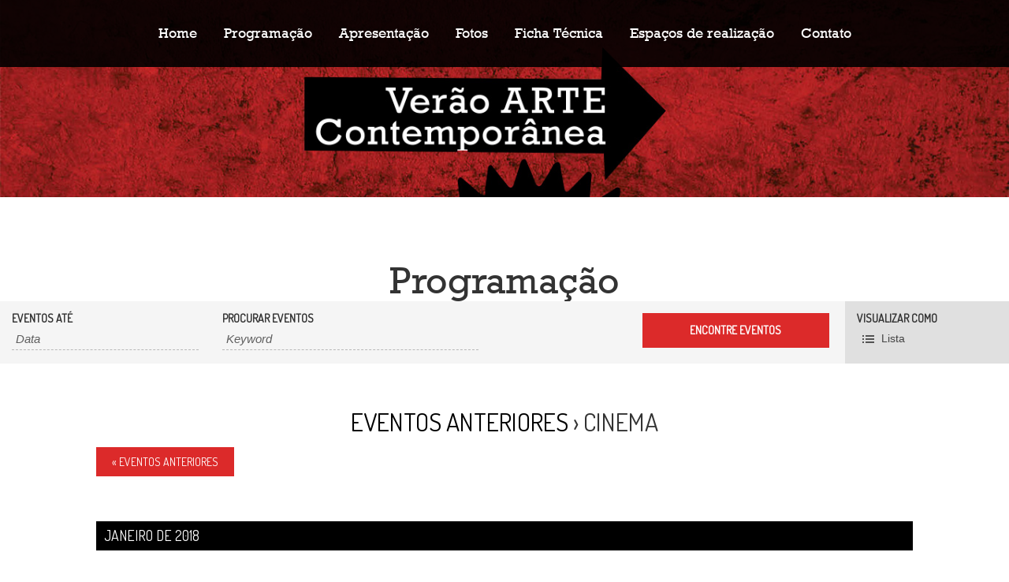

--- FILE ---
content_type: text/html; charset=UTF-8
request_url: https://veraoarte.com.br/2018/eventos/categoria/cinema/lista/?tribe_paged=1&tribe_event_display=past
body_size: 75607
content:
<!doctype html>
<html class="no-js" lang="">
    <head>
        <meta charset="utf-8">
        <meta http-equiv="x-ua-compatible" content="ie=edge">
        <title>VAC - Verão Arte Contemporânea 12</title>
        <meta name="description" content="">
        <meta name="viewport" content="width=device-width, initial-scale=1">
		
		<meta property="og:image" content="http://veraoarte.com.br/2018/wp-content/uploads/2018/01/vac_og.jpg">
		<meta property="og:image:type" content="image/jpeg">
		<meta property="og:image:width" content="984">
		<meta property="og:image:height" content="751">

        <link rel="apple-touch-icon" href="apple-touch-icon.png">
        <!-- Place favicon.ico in the root directory -->


        <!--BOOTSTRAP-->
        <link rel="stylesheet" href="https://maxcdn.bootstrapcdn.com/bootstrap/3.3.7/css/bootstrap.min.css">
        <script src="https://ajax.googleapis.com/ajax/libs/jquery/3.1.1/jquery.min.js"></script>
        <script src="https://maxcdn.bootstrapcdn.com/bootstrap/3.3.7/js/bootstrap.min.js"></script>

        <!--FONTS-->
        <link href="https://fonts.googleapis.com/css?family=Dosis" rel="stylesheet">


        <link rel="stylesheet" href="https://veraoarte.com.br/2018/wp-content/themes/VAC11-1/css/normalize.css">
        <link rel="stylesheet" href="https://veraoarte.com.br/2018/wp-content/themes/VAC11-1/css/main.css">
        <script src="https://veraoarte.com.br/2018/wp-content/themes/VAC11-1/js/vendor/modernizr-2.8.3.min.js"></script>

    <link rel='dns-prefetch' href='//s.w.org' />
<link rel="alternate" type="application/rss+xml" title="Feed de VAC &raquo; Eventos" href="https://veraoarte.com.br/2018/eventos/feed/" />
		<script type="text/javascript">
			window._wpemojiSettings = {"baseUrl":"https:\/\/s.w.org\/images\/core\/emoji\/11\/72x72\/","ext":".png","svgUrl":"https:\/\/s.w.org\/images\/core\/emoji\/11\/svg\/","svgExt":".svg","source":{"concatemoji":"https:\/\/veraoarte.com.br\/2018\/wp-includes\/js\/wp-emoji-release.min.js?ver=4.9.26"}};
			!function(e,a,t){var n,r,o,i=a.createElement("canvas"),p=i.getContext&&i.getContext("2d");function s(e,t){var a=String.fromCharCode;p.clearRect(0,0,i.width,i.height),p.fillText(a.apply(this,e),0,0);e=i.toDataURL();return p.clearRect(0,0,i.width,i.height),p.fillText(a.apply(this,t),0,0),e===i.toDataURL()}function c(e){var t=a.createElement("script");t.src=e,t.defer=t.type="text/javascript",a.getElementsByTagName("head")[0].appendChild(t)}for(o=Array("flag","emoji"),t.supports={everything:!0,everythingExceptFlag:!0},r=0;r<o.length;r++)t.supports[o[r]]=function(e){if(!p||!p.fillText)return!1;switch(p.textBaseline="top",p.font="600 32px Arial",e){case"flag":return s([55356,56826,55356,56819],[55356,56826,8203,55356,56819])?!1:!s([55356,57332,56128,56423,56128,56418,56128,56421,56128,56430,56128,56423,56128,56447],[55356,57332,8203,56128,56423,8203,56128,56418,8203,56128,56421,8203,56128,56430,8203,56128,56423,8203,56128,56447]);case"emoji":return!s([55358,56760,9792,65039],[55358,56760,8203,9792,65039])}return!1}(o[r]),t.supports.everything=t.supports.everything&&t.supports[o[r]],"flag"!==o[r]&&(t.supports.everythingExceptFlag=t.supports.everythingExceptFlag&&t.supports[o[r]]);t.supports.everythingExceptFlag=t.supports.everythingExceptFlag&&!t.supports.flag,t.DOMReady=!1,t.readyCallback=function(){t.DOMReady=!0},t.supports.everything||(n=function(){t.readyCallback()},a.addEventListener?(a.addEventListener("DOMContentLoaded",n,!1),e.addEventListener("load",n,!1)):(e.attachEvent("onload",n),a.attachEvent("onreadystatechange",function(){"complete"===a.readyState&&t.readyCallback()})),(n=t.source||{}).concatemoji?c(n.concatemoji):n.wpemoji&&n.twemoji&&(c(n.twemoji),c(n.wpemoji)))}(window,document,window._wpemojiSettings);
		</script>
		<style type="text/css">
img.wp-smiley,
img.emoji {
	display: inline !important;
	border: none !important;
	box-shadow: none !important;
	height: 1em !important;
	width: 1em !important;
	margin: 0 .07em !important;
	vertical-align: -0.1em !important;
	background: none !important;
	padding: 0 !important;
}
</style>
<link rel='stylesheet' id='tribe-events-bootstrap-datepicker-css-css'  href='https://veraoarte.com.br/2018/wp-content/plugins/the-events-calendar/vendor/bootstrap-datepicker/css/datepicker.css?ver=4.9.26' type='text/css' media='all' />
<link rel='stylesheet' id='contact-form-7-css'  href='https://veraoarte.com.br/2018/wp-content/plugins/contact-form-7/includes/css/styles.css?ver=5.0.1' type='text/css' media='all' />
<link rel='stylesheet' id='slicknavcss-css'  href='https://veraoarte.com.br/2018/wp-content/plugins/slicknav-mobile-menu/css/slicknav.css?ver=1.0.7' type='text/css' media='all' />
<style id='slicknavcss-inline-css' type='text/css'>

                .slicknav_menu {
                    display: none;
                }
            @media screen and (max-width: 768px) {
                #menu-menu-principal {
                  display: none;
               }
               .slicknav_menu {
                  display: block;
                  background: #000000;
               }
               .slicknav_btn {
                  background-color:#222222;
                  float:right;
               }
               a.slicknav_open {
                  background-color:#222222;
               }
               .slicknav_nav .slicknav_arrow {
                  float:right;
               }
               .slicknav_menu .slicknav_menutxt {
                  color: #fff;
                  text-shadow: none;
                  font-size: 16px;
                  font-weight: normal;
               }
               .slicknav_menu .slicknav_icon-bar {
                  background-color: #fff;
                  box-shadow: none;
               }
               .slicknav_nav li a {
                  color: #fff;
                  text-transform: none;
                  font-size: 16px;
                  padding: 5px 10px;
               }
               .slicknav_nav a:hover,
               .slicknav_nav .slicknav_row:hover {
                  background: rgba(204,204,204,0.3);
               }
               .slicknav_nav .menu-item a:hover,
               .slicknav_nav a span:hover {
                 color: #222222;

               }

               .slicknav_nav input[type='submit']{
                  background: #222222;
                  color: #fff;
               }
               .slicknav-logo-text a{
                 color: #222222;
               }



           }
             @media screen and (max-width: 768px) {
                 .slicknav_menu {
                    position: fixed;
                    width: 100%;
                    left: 0;
                    top: 0;
                    z-index: 999999;
                }
                 html {
                    padding-top: 45px;
                 }
             }
            @media screen and (max-width:768px) {
                 .site-header {
                    display: none;
                 }
            }
</style>
<link rel='stylesheet' id='tribe-events-custom-jquery-styles-css'  href='https://veraoarte.com.br/2018/wp-content/plugins/the-events-calendar/vendor/jquery/smoothness/jquery-ui-1.8.23.custom.css?ver=4.9.26' type='text/css' media='all' />
<link rel='stylesheet' id='tribe-events-calendar-style-css'  href='https://veraoarte.com.br/2018/wp-content/plugins/the-events-calendar/src/resources/css/tribe-events-full.min.css?ver=4.4.1.1' type='text/css' media='all' />
<link rel='stylesheet' id='tribe-events-calendar-mobile-style-css'  href='https://veraoarte.com.br/2018/wp-content/plugins/the-events-calendar/src/resources/css/tribe-events-full-mobile.min.css?ver=4.4.1.1' type='text/css' media='only screen and (max-width: 768px)' />
<script type='text/javascript' src='https://veraoarte.com.br/2018/wp-includes/js/jquery/jquery.js?ver=1.12.4'></script>
<script type='text/javascript' src='https://veraoarte.com.br/2018/wp-includes/js/jquery/jquery-migrate.min.js?ver=1.4.1'></script>
<script type='text/javascript' src='https://veraoarte.com.br/2018/wp-content/plugins/the-events-calendar/vendor/jquery-placeholder/jquery.placeholder.min.js?ver=2.0.7'></script>
<script type='text/javascript'>
/* <![CDATA[ */
var tribe_bootstrap_datepicker_strings = {"dates":{"days":["domingo","segunda-feira","ter\u00e7a-feira","quarta-feira","quinta-feira","sexta-feira","s\u00e1bado"],"daysShort":{"Jan":"jan","Feb":"fev","Mar":"mar","Apr":"abr","May":"maio","Jun":"jun","Jul":"jul","Aug":"ago","Sep":"set","Oct":"out","Nov":"nov","Dec":"dez"},"daysMin":["D","S","T","Q","Q","S","S"],"months":["janeiro","fevereiro","mar\u00e7o","abril","maio","junho","julho","agosto","setembro","outubro","novembro","dezembro"],"monthsShort":["jan","fev","mar","abr","maio","jun","jul","ago","set","out","nov","dez"],"clear":"claro","today":"Hoje"}};
/* ]]> */
</script>
<script type='text/javascript' src='https://veraoarte.com.br/2018/wp-content/plugins/the-events-calendar/vendor/bootstrap-datepicker/js/bootstrap-datepicker.min.js?ver=3.2'></script>
<script type='text/javascript' src='https://veraoarte.com.br/2018/wp-content/plugins/the-events-calendar/vendor/jquery-resize/jquery.ba-resize.min.js?ver=1.1'></script>
<script type='text/javascript'>
/* <![CDATA[ */
var tribe_js_config = {"permalink_settings":"\/%postname%\/","events_post_type":"tribe_events","events_base":"https:\/\/veraoarte.com.br\/2018\/eventos\/"};
/* ]]> */
</script>
<script type='text/javascript' src='https://veraoarte.com.br/2018/wp-content/plugins/the-events-calendar/src/resources/js/tribe-events.min.js?ver=4.4.1.1'></script>
<script type='text/javascript' src='https://veraoarte.com.br/2018/wp-content/plugins/the-events-calendar/src/resources/js/tribe-events-bar.min.js?ver=4.4.1.1'></script>
<script type='text/javascript' src='https://veraoarte.com.br/2018/wp-content/plugins/slicknav-mobile-menu/js/jquery.slicknav-ng.js?ver=1.0.7'></script>
<script type='text/javascript'>
/* <![CDATA[ */
var slickNavVars = {"ng_slicknav":{"ng_slicknav_menu":"#menu-menu-principal","ng_slicknav_position":"body","ng_slicknav_parent_links":true,"ng_slicknav_close_click":false,"ng_slicknav_child_links":false,"ng_slicknav_speed":400,"ng_slicknav_label":"MENU","ng_slicknav_fixhead":true,"ng_slicknav_brand":"","ng_slicknav_brand_text":"","ng_slicknav_search":false,"ng_slicknav_search_text":"search...","ng_slicksearch":"https:\/\/veraoarte.com.br\/2018\/","ng_slicknav_closedsymbol":"\u25ba","ng_slicknav_openedsymbol":"\u25bc","ng_slicknav_alt":"","ng_slicknav_accordion":true}};
/* ]]> */
</script>
<script type='text/javascript' src='https://veraoarte.com.br/2018/wp-content/plugins/slicknav-mobile-menu/js/slick-init.js?ver=1.8.0'></script>
<link rel='https://api.w.org/' href='https://veraoarte.com.br/2018/wp-json/' />
<link rel="EditURI" type="application/rsd+xml" title="RSD" href="https://veraoarte.com.br/2018/xmlrpc.php?rsd" />
<link rel="wlwmanifest" type="application/wlwmanifest+xml" href="https://veraoarte.com.br/2018/wp-includes/wlwmanifest.xml" /> 
<meta name="generator" content="WordPress 4.9.26" />

    </head>
    <body>
        <!--[if lt IE 8]>
            <p class="browserupgrade">You are using an <strong>outdated</strong> browser. Please <a href="http://browsehappy.com/">upgrade your browser</a> to improve your experience.</p>
        <![endif]-->

        <!-- Add your site or application content here -->
        <div class="container-fluid">







            <div class="row menu-row">


              <!--  <div class="col-xs-12 patrocinador_topo">
                    <h5 style="color: white; text-align: center;" class="font-dosis pt-10 pb-20">Fundação Municipal de Cultura, Sesc e BDMG apresentam<br> e Banco do Brasil apresenta e patrocina:</h5>
                </div>-->




                <div class="col-xs-12">



                    <nav class="nav-menu">


                        <div class="menu-menu-principal-container"><ul id="menu-menu-principal" class="menu"><li id="menu-item-40" class="menu-item menu-item-type-post_type menu-item-object-page menu-item-home menu-item-40"><a href="https://veraoarte.com.br/2018/" data-ps2id-api="true">Home</a></li>
<li id="menu-item-43" class="menu-item menu-item-type-custom menu-item-object-custom current-menu-ancestor current-menu-parent menu-item-has-children menu-item-43"><a href="http://veraoarte.com.br/2018/eventos/lista/?tribe_paged=1&#038;tribe_event_display=past" data-ps2id-api="true">Programação</a>
<ul class="sub-menu">
	<li id="menu-item-1508" class="menu-item menu-item-type-custom menu-item-object-custom menu-item-1508"><a href="http://veraoarte.com.br/2018/eventos/categoria/abertura/lista/?tribe_paged=1&#038;tribe_event_display=past" data-ps2id-api="true">Abertura</a></li>
	<li id="menu-item-1509" class="menu-item menu-item-type-custom menu-item-object-custom menu-item-1509"><a href="http://veraoarte.com.br/2018/eventos/categoria/arquitetura/lista/?tribe_paged=1&#038;tribe_event_display=past" data-ps2id-api="true">Arquitetura</a></li>
	<li id="menu-item-1510" class="menu-item menu-item-type-custom menu-item-object-custom menu-item-1510"><a href="http://veraoarte.com.br/2018/eventos/categoria/artes-visuais/lista/?tribe_paged=1&#038;tribe_event_display=past" data-ps2id-api="true">Artes Visuais</a></li>
	<li id="menu-item-1511" class="menu-item menu-item-type-custom menu-item-object-custom current-menu-item menu-item-1511"><a href="http://veraoarte.com.br/2018/eventos/categoria/cinema/lista/?tribe_paged=1&#038;tribe_event_display=past" data-ps2id-api="true">Cinema</a></li>
	<li id="menu-item-1512" class="menu-item menu-item-type-custom menu-item-object-custom menu-item-1512"><a href="http://veraoarte.com.br/2018/eventos/categoria/danca/lista/?tribe_paged=1&#038;tribe_event_display=past" data-ps2id-api="true">Dança</a></li>
	<li id="menu-item-1705" class="menu-item menu-item-type-custom menu-item-object-custom menu-item-1705"><a href="http://veraoarte.com.br/2018/eventos/categoria/gastronomia/lista/?tribe_paged=1&#038;tribe_event_display=past" data-ps2id-api="true">Gastronomia</a></li>
	<li id="menu-item-1513" class="menu-item menu-item-type-custom menu-item-object-custom menu-item-1513"><a href="http://veraoarte.com.br/2018/eventos/categoria/literatura/lista/?tribe_paged=1&#038;tribe_event_display=past" data-ps2id-api="true">Literatura</a></li>
	<li id="menu-item-1514" class="menu-item menu-item-type-custom menu-item-object-custom menu-item-1514"><a href="http://veraoarte.com.br/2018/eventos/categoria/musica/lista/?tribe_paged=1&#038;tribe_event_display=past" data-ps2id-api="true">Música</a></li>
	<li id="menu-item-1574" class="menu-item menu-item-type-custom menu-item-object-custom menu-item-1574"><a href="http://veraoarte.com.br/2018/eventos/categoria/moda//lista/?tribe_paged=1&#038;tribe_event_display=past" data-ps2id-api="true">Moda</a></li>
	<li id="menu-item-1515" class="menu-item menu-item-type-custom menu-item-object-custom menu-item-1515"><a href="http://veraoarte.com.br/2018/eventos/categoria/teatro/lista/?tribe_paged=1&#038;tribe_event_display=past" data-ps2id-api="true">Teatro</a></li>
	<li id="menu-item-1517" class="menu-item menu-item-type-custom menu-item-object-custom menu-item-1517"><a href="http://veraoarte.com.br/2018/eventos/categoria/marp/lista/?tribe_paged=1&#038;tribe_event_display=past" data-ps2id-api="true">MARP</a></li>
</ul>
</li>
<li id="menu-item-44" class="menu-item menu-item-type-custom menu-item-object-custom menu-item-home menu-item-44"><a href="http://veraoarte.com.br/2018/#dobra2" data-ps2id-api="true">Apresentação</a></li>
<li id="menu-item-45" class="menu-item menu-item-type-custom menu-item-object-custom menu-item-home menu-item-45"><a href="http://veraoarte.com.br/2018/#fotos" data-ps2id-api="true">Fotos</a></li>
<li id="menu-item-46" class="menu-item menu-item-type-custom menu-item-object-custom menu-item-home menu-item-46"><a href="http://veraoarte.com.br/2018/#ficha-tecnica" data-ps2id-api="true">Ficha Técnica</a></li>
<li id="menu-item-1908" class="menu-item menu-item-type-post_type menu-item-object-page menu-item-1908"><a href="https://veraoarte.com.br/2018/espacos-de-realizacao/" data-ps2id-api="true">Espaços de realização</a></li>
<li id="menu-item-47" class="menu-item menu-item-type-custom menu-item-object-custom menu-item-home menu-item-47"><a href="http://veraoarte.com.br/2018/#contato" data-ps2id-api="true">Contato</a></li>
</ul></div>                        <!--<ul>
                            <li><a href="http://joaofuzessy.com.br/veraoarte/#dobra1">Início</a></li>
                            <li><a href="http://joaofuzessy.com.br/veraoarte/#dobra2">Apresentação</a></li>
                            <li><a href="http://joaofuzessy.com.br/veraoarte/eventos/">Programação</a></li>
                            <li><a href="http://joaofuzessy.com.br/veraoarte/#fotos">Fotos</a></li>
                            <li><a href="http://joaofuzessy.com.br/veraoarte/#ficha-tecnica">Ficha Técnica</a></li>
                            <li><a href="http://joaofuzessy.com.br/veraoarte/#contato">Contato</a></li>

                        </ul>-->
                    </nav>

                </div>

            </div><!--end menu-row-->






            <div class="row" class="content_container">


                    <div class="parallax-internas">

                        <div id="title-dobra1-interna">
                            <!--<div><h2 class="font-Rockwell text-center font-size-38 color-white pt-120">Programação</h2></div>-->
                        </div>


                    </div>






              <div class="col-xs-12">
				
				  <div><h2 class="font-Rockwell text-center" style="font-size: 48px; padding-top: 60px;">Programação</h2></div>


                
                  <div id="tribe-events" class="tribe-no-js" data-live_ajax="1" data-datepicker_format="4" data-category="cinema" data-featured=""><div class="tribe-events-before-html"></div><span class="tribe-events-ajax-loading"><img class="tribe-events-spinner-medium" src="https://veraoarte.com.br/2018/wp-content/plugins/the-events-calendar/src/resources/images/tribe-loading.gif" alt="Carregando Eventos" /></span><div id="tribe-events-content-wrapper" class="tribe-clearfix"><input type="hidden" id="tribe-events-list-hash" value="">
	<!-- Tribe Bar -->


<div id="tribe-events-bar">

	<form id="tribe-bar-form" class="tribe-clearfix" name="tribe-bar-form" method="post" action="https://veraoarte.com.br/2018/eventos/categoria/cinema/lista?post_type=tribe_events&#038;tribe_events_cat=cinema&#038;eventDisplay=list">

		<!-- Mobile Filters Toggle -->

		<div id="tribe-bar-collapse-toggle" >
			Encontre Eventos<span class="tribe-bar-toggle-arrow"></span>
		</div>

		<!-- Views -->
					<div id="tribe-bar-views">
				<div class="tribe-bar-views-inner tribe-clearfix">
					<h3 class="tribe-events-visuallyhidden">Navegação dos eventos</h3>
					<label class="font-dosis">Visualizar como</label>
					<select class="tribe-bar-views-select tribe-no-param" name="tribe-bar-view">
													<option selected value="https://veraoarte.com.br/2018/eventos/categoria/cinema/lista/" data-view="list">
								Lista							</option>
													<option tribe-inactive value="https://veraoarte.com.br/2018/eventos/categoria/cinema/mes/" data-view="month">
								Mês							</option>
													<option tribe-inactive value="https://veraoarte.com.br/2018/eventos/categoria/cinema/hoje/" data-view="day">
								Dia							</option>
											</select>
				</div>
				<!-- .tribe-bar-views-inner -->
			</div><!-- .tribe-bar-views -->
		
					<div class="tribe-bar-filters">
				<div class="tribe-bar-filters-inner tribe-clearfix">
											<div class="tribe-bar-date-filter">
							<label class="label-tribe-bar-date font-dosis" for="tribe-bar-date">Eventos até</label>
							<input type="text" name="tribe-bar-date" style="position: relative;" id="tribe-bar-date" value="" placeholder="Data"><input type="hidden" name="tribe-bar-date-day" id="tribe-bar-date-day" class="tribe-no-param" value="">						</div>
											<div class="tribe-bar-search-filter">
							<label class="label-tribe-bar-search font-dosis" for="tribe-bar-search">Procurar Eventos</label>
							<input type="text" name="tribe-bar-search" id="tribe-bar-search" value="" placeholder="Keyword">						</div>
										<div class="tribe-bar-submit">
						<input class="tribe-events-button tribe-no-param font-dosis" type="submit" name="submit-bar" value="Encontre Eventos" />
					</div>
					<!-- .tribe-bar-submit -->
				</div>
				<!-- .tribe-bar-filters-inner -->
			</div><!-- .tribe-bar-filters -->
		
	</form>
	<!-- #tribe-bar-form -->

</div><!-- #tribe-events-bar -->

	<!-- Main Events Content -->

<div id="tribe-events-content" class="tribe-events-list">


	
	<!-- List Title -->
		<h2 class="tribe-events-page-title font-dosis font-size-32 font-weight-600"><a href="https://veraoarte.com.br/2018/eventos/"> Eventos Anteriores</a> &#8250; Cinema</h2>
	
	<!-- Notices -->
	
	<!-- List Header -->
		<div id="tribe-events-header"  data-title=" Eventos Anteriores &#8211; VAC" data-startofweek="1" data-view="past" data-baseurl="https://veraoarte.com.br/2018/eventos/lista/?tribe_event_display=past">

		<!-- Header Navigation -->
				
<div class="row">

<div class="col-md-1"></div>
<div class="col-md-10">
	<h3 class="screen-reader-text" tabindex="0">Eventos Navegação por Lista</h3>
	<ul class="tribe-events-sub-nav">
		<!-- Left Navigation -->

					<li class="tribe-events-nav-next tribe-events-nav-left tribe-events-past" aria-label="previous events link">
				<a href="https://veraoarte.com.br/2018/eventos/categoria/cinema/lista/?tribe_event_display=past&#038;tribe_paged=2" rel="prev"><span>&laquo;</span> Eventos Anteriores</a>

			</li><!-- .tribe-events-nav-left -->
		
		<!-- Right Navigation -->
			</ul>
</div>
<div class="col-md-1"></div>
</div>		
	</div>
	<!-- #tribe-events-header -->
	

	<!-- Events Loop -->
					

<div class="tribe-events-loop">

			
		
		<div class="row mb-">
		<!-- Month / Year Headers -->
			<div class="col-md-1"></div>
			<div class="col-md-10 header-data-evento font-dosis"><span class='tribe-events-list-separator-month'><span>janeiro de 2018</span></span></div>
			<div class="col-md-1"></div>
		</div>


		<div class="row mt-40">

		<!-- Event  -->

						<div id="post-1814" class="type-tribe_events post-1814 tribe-clearfix tribe-events-category-cinema tribe-events-venue-115 tribe-events-first" >
				



<div class="row">

		<div class="col-md-1"></div>

		
			<div class="col-md-10">

			    <div class="row events_box">


					<div class="col-md-5 image_event_box">



						<!-- Event Title -->
						
						<div class="row">
							<div class="titulo_evento col-xs-12" style="background:url(https://veraoarte.com.br/2018/wp-content/uploads/2017/12/Still3.jpg)">
								<div class="row">
									<div class="title_event_box col-xs-12">
										<h2 class="tribe-events-list-event-title font-dosis">
											<a class="tribe-event-url font-size-24" href="https://veraoarte.com.br/2018/evento/lampiao-da-esquina-%e2%80%a2-livia-perez/" title="Lampião da Esquina •  Livia Perez" rel="bookmark">
												Lampião da Esquina •  Livia Perez											</a>
										</h2>
									</div>
								</div>
							</div>
						</div>
						

					</div>








					<div class="col-md-7">


						



						<div class="row pt-10 pb-20 bb-events">


								<!-- Event Meta -->
																<div class="tribe-events-event-meta font-dosis font-size-18">
									<div class="author  location">

										<!-- Schedule & Recurrence Details -->
										<div class="tribe-event-schedule-details col-md-4">
											<p class="font-dosis font-size-18"><span class="tribe-event-date-start">16 de  janeiro de  2018</span> - <span class="tribe-event-date-end">18 de  janeiro de  2018</span></p>
										</div>

																					<!-- Venue Display Info -->
											<div class="tribe-events-venue-details col-md-6">
												Cinema Professor José Tavares de Barros – Sesc Palladium, <span class="tribe-address">

<span class="tribe-street-address">Av. Augusto de Lima, 420 - Centro</span>
	
		<br>
		<span class="tribe-locality">Belo Horizonte</span><span class="tribe-delimiter">,</span>

	<abbr class="tribe-region tribe-events-abbr" title="Minas Gerais">Minas Gerais</abbr>

	<span class="tribe-postal-code">30120-050</span>

	<span class="tribe-country-name">Brasil</span>

</span>
											</div>

											<div class="col-md-2">

												<a class="tribe-events-gmap" href="https://maps.google.com/maps?f=q&#038;source=s_q&#038;hl=en&#038;geocode=&#038;q=Av.+Augusto+de+Lima%2C+420+-+Centro+Belo+Horizonte+Minas+Gerais+30120-050+Brasil" title="Clique para o Google Maps" target="_blank">+ Google Map</a>											</div>

											</div> <!-- .tribe-events-venue-details -->
										
									</div>
								



							</div><!-- .tribe-events-event-meta -->
							
						



						<div class="row pt-20">

							<!-- Event Content -->
														<div class="tribe-events-list-event-description tribe-events-content col-md-12">

								<div class="row">

								    <div class="col-md-12"><p class="font-dosis font-size-18"><strong>CLASSIFICAÇÃO:</strong> 16 anos</p></div>
								    <div class="col-md-12"><p class="font-dosis font-size-18"><strong>HORÁRIOS:</strong> terça a quinta às 19h</p></div>
								    <div class="col-md-12"><p class="font-dosis font-size-18"><strong>INGRESSOS:</strong> ENTRADA FRANCA com retirada de ingressos 30 minutos antes de cada sessão</p></div>
									<div class="pb-20 font-dosis font-size-18 col-md-12"><p>Documentário •  82’ • 2016 &nbsp; * No dia 18 de janeiro, após a exibição do filme, haverá um bate-papo com o escritor João Silvério Trevisan &nbsp; Brasil, 1978. Inspirados no jornal norte-americano “Gay Sunshine”,&hellip;</p>
</div>
									<div class="col-md-12 mb-20"><a href="https://veraoarte.com.br/2018/evento/lampiao-da-esquina-%e2%80%a2-livia-perez/" class="tribe-events-read-more main-button-dark" rel="bookmark">Leia mais</a></div>

								</div>
							</div><!-- .tribe-events-list-event-description -->


							<!-- Event Cost -->
								
						</div>

					</div>

				</div>

			</div>


		<div class="col-md-1"></div>


</div>




			</div>


		
		</div>

			
		
		<div class="row mb-">
		<!-- Month / Year Headers -->
			<div class="col-md-1"></div>
			<div class="col-md-10 header-data-evento font-dosis"></div>
			<div class="col-md-1"></div>
		</div>


		<div class="row mt-40">

		<!-- Event  -->

						<div id="post-1748" class="type-tribe_events post-1748 tribe-clearfix tribe-events-category-cinema tribe-events-venue-114" >
				



<div class="row">

		<div class="col-md-1"></div>

		
			<div class="col-md-10">

			    <div class="row events_box">


					<div class="col-md-5 image_event_box">



						<!-- Event Title -->
						
						<div class="row">
							<div class="titulo_evento col-xs-12" style="background:url(https://veraoarte.com.br/2018/wp-content/uploads/2017/12/rifle.jpg)">
								<div class="row">
									<div class="title_event_box col-xs-12">
										<h2 class="tribe-events-list-event-title font-dosis">
											<a class="tribe-event-url font-size-24" href="https://veraoarte.com.br/2018/evento/rifle-%e2%80%a2-davi-pretto/" title="Rifle •  Davi Pretto" rel="bookmark">
												Rifle •  Davi Pretto											</a>
										</h2>
									</div>
								</div>
							</div>
						</div>
						

					</div>








					<div class="col-md-7">


						



						<div class="row pt-10 pb-20 bb-events">


								<!-- Event Meta -->
																<div class="tribe-events-event-meta font-dosis font-size-18">
									<div class="author  location">

										<!-- Schedule & Recurrence Details -->
										<div class="tribe-event-schedule-details col-md-4">
											<p class="font-dosis font-size-18"><span class="tribe-event-date-start">17 de  janeiro de  2018</span> - <span class="tribe-event-date-end">19 de  janeiro de  2018</span></p>
										</div>

																					<!-- Venue Display Info -->
											<div class="tribe-events-venue-details col-md-6">
												Cine Humberto Mauro &#8211; Palácio das Artes, <span class="tribe-address">

<span class="tribe-street-address">Avenida Afonso Pena, 1.537 – Centro</span>
	
		<br>
		<span class="tribe-locality">Belo Horizonte</span><span class="tribe-delimiter">,</span>

	<abbr class="tribe-region tribe-events-abbr" title="Minas Gerais">Minas Gerais</abbr>

	<span class="tribe-postal-code">30130-004</span>

	<span class="tribe-country-name">Brasil</span>

</span>
											</div>

											<div class="col-md-2">

												<a class="tribe-events-gmap" href="https://maps.google.com/maps?f=q&#038;source=s_q&#038;hl=en&#038;geocode=&#038;q=Avenida+Afonso+Pena%2C+1.537+%E2%80%93+Centro+Belo+Horizonte+Minas+Gerais+30130-004+Brasil" title="Clique para o Google Maps" target="_blank">+ Google Map</a>											</div>

											</div> <!-- .tribe-events-venue-details -->
										
									</div>
								



							</div><!-- .tribe-events-event-meta -->
							
						



						<div class="row pt-20">

							<!-- Event Content -->
														<div class="tribe-events-list-event-description tribe-events-content col-md-12">

								<div class="row">

								    <div class="col-md-12"><p class="font-dosis font-size-18"><strong>CLASSIFICAÇÃO:</strong> 16 anos</p></div>
								    <div class="col-md-12"><p class="font-dosis font-size-18"><strong>HORÁRIOS:</strong> quarta às 17h | sexta às 19h</p></div>
								    <div class="col-md-12"><p class="font-dosis font-size-18"><strong>INGRESSOS:</strong> ENTRADA FRANCA com retirada de ingressos 30 minutos antes de cada sessão.</p></div>
									<div class="pb-20 font-dosis font-size-18 col-md-12"><p>Drama, faroeste •  100’ •  2017 &nbsp; Dione é um jovem que vive com sua família isolados em uma região rural. A tranquilidade do local é abalada quando um rico proprietário tenta comprar a propriedade&hellip;</p>
</div>
									<div class="col-md-12 mb-20"><a href="https://veraoarte.com.br/2018/evento/rifle-%e2%80%a2-davi-pretto/" class="tribe-events-read-more main-button-dark" rel="bookmark">Leia mais</a></div>

								</div>
							</div><!-- .tribe-events-list-event-description -->


							<!-- Event Cost -->
								
						</div>

					</div>

				</div>

			</div>


		<div class="col-md-1"></div>


</div>




			</div>


		
		</div>

			
		
		<div class="row mb-">
		<!-- Month / Year Headers -->
			<div class="col-md-1"></div>
			<div class="col-md-10 header-data-evento font-dosis"></div>
			<div class="col-md-1"></div>
		</div>


		<div class="row mt-40">

		<!-- Event  -->

						<div id="post-1770" class="type-tribe_events post-1770 tribe-clearfix tribe-events-category-cinema tribe-events-venue-114" >
				



<div class="row">

		<div class="col-md-1"></div>

		
			<div class="col-md-10">

			    <div class="row events_box">


					<div class="col-md-5 image_event_box">



						<!-- Event Title -->
						
						<div class="row">
							<div class="titulo_evento col-xs-12" style="background:url(https://veraoarte.com.br/2018/wp-content/uploads/2017/12/Galeria_F_-07.jpg)">
								<div class="row">
									<div class="title_event_box col-xs-12">
										<h2 class="tribe-events-list-event-title font-dosis">
											<a class="tribe-event-url font-size-24" href="https://veraoarte.com.br/2018/evento/galeria-f-%e2%80%a2-emilia-silveira/" title="Galeria F. •  Emilia Silveira" rel="bookmark">
												Galeria F. •  Emilia Silveira											</a>
										</h2>
									</div>
								</div>
							</div>
						</div>
						

					</div>








					<div class="col-md-7">


						



						<div class="row pt-10 pb-20 bb-events">


								<!-- Event Meta -->
																<div class="tribe-events-event-meta font-dosis font-size-18">
									<div class="author  location">

										<!-- Schedule & Recurrence Details -->
										<div class="tribe-event-schedule-details col-md-4">
											<p class="font-dosis font-size-18"><span class="tribe-event-date-start">17 de  janeiro de  2018</span></p>
										</div>

																					<!-- Venue Display Info -->
											<div class="tribe-events-venue-details col-md-6">
												Cine Humberto Mauro &#8211; Palácio das Artes, <span class="tribe-address">

<span class="tribe-street-address">Avenida Afonso Pena, 1.537 – Centro</span>
	
		<br>
		<span class="tribe-locality">Belo Horizonte</span><span class="tribe-delimiter">,</span>

	<abbr class="tribe-region tribe-events-abbr" title="Minas Gerais">Minas Gerais</abbr>

	<span class="tribe-postal-code">30130-004</span>

	<span class="tribe-country-name">Brasil</span>

</span>
											</div>

											<div class="col-md-2">

												<a class="tribe-events-gmap" href="https://maps.google.com/maps?f=q&#038;source=s_q&#038;hl=en&#038;geocode=&#038;q=Avenida+Afonso+Pena%2C+1.537+%E2%80%93+Centro+Belo+Horizonte+Minas+Gerais+30130-004+Brasil" title="Clique para o Google Maps" target="_blank">+ Google Map</a>											</div>

											</div> <!-- .tribe-events-venue-details -->
										
									</div>
								



							</div><!-- .tribe-events-event-meta -->
							
						



						<div class="row pt-20">

							<!-- Event Content -->
														<div class="tribe-events-list-event-description tribe-events-content col-md-12">

								<div class="row">

								    <div class="col-md-12"><p class="font-dosis font-size-18"><strong>CLASSIFICAÇÃO:</strong> 16 anos</p></div>
								    <div class="col-md-12"><p class="font-dosis font-size-18"><strong>HORÁRIOS:</strong> quarta às 19h</p></div>
								    <div class="col-md-12"><p class="font-dosis font-size-18"><strong>INGRESSOS:</strong> ENTRADA FRANCA com retirada de ingressos 30 minutos antes de cada sessão.</p></div>
									<div class="pb-20 font-dosis font-size-18 col-md-12"><p>Documentário •  86’ •  2016 &nbsp; &nbsp; Theodomiro Romeiro dos Santos começou a combater a ditadura brasileira, aos 14 anos. Aos 18, é capturado por agentes militares. Reage à prisão e mata um deles que&hellip;</p>
</div>
									<div class="col-md-12 mb-20"><a href="https://veraoarte.com.br/2018/evento/galeria-f-%e2%80%a2-emilia-silveira/" class="tribe-events-read-more main-button-dark" rel="bookmark">Leia mais</a></div>

								</div>
							</div><!-- .tribe-events-list-event-description -->


							<!-- Event Cost -->
								
						</div>

					</div>

				</div>

			</div>


		<div class="col-md-1"></div>


</div>




			</div>


		
		</div>

			
		
		<div class="row mb-">
		<!-- Month / Year Headers -->
			<div class="col-md-1"></div>
			<div class="col-md-10 header-data-evento font-dosis"></div>
			<div class="col-md-1"></div>
		</div>


		<div class="row mt-40">

		<!-- Event  -->

						<div id="post-1766" class="type-tribe_events post-1766 tribe-clearfix tribe-events-category-cinema tribe-events-venue-114" >
				



<div class="row">

		<div class="col-md-1"></div>

		
			<div class="col-md-10">

			    <div class="row events_box">


					<div class="col-md-5 image_event_box">



						<!-- Event Title -->
						
						<div class="row">
							<div class="titulo_evento col-xs-12" style="background:url(https://veraoarte.com.br/2018/wp-content/uploads/2017/12/Corpo-Cidade-Dir.-Gabriela-Greeb.jpg)">
								<div class="row">
									<div class="title_event_box col-xs-12">
										<h2 class="tribe-events-list-event-title font-dosis">
											<a class="tribe-event-url font-size-24" href="https://veraoarte.com.br/2018/evento/curtas-perspectiva-gabriela-greeb/" title="Curtas + Perspectiva Gabriela Greeb" rel="bookmark">
												Curtas + Perspectiva Gabriela Greeb											</a>
										</h2>
									</div>
								</div>
							</div>
						</div>
						

					</div>








					<div class="col-md-7">


						



						<div class="row pt-10 pb-20 bb-events">


								<!-- Event Meta -->
																<div class="tribe-events-event-meta font-dosis font-size-18">
									<div class="author  location">

										<!-- Schedule & Recurrence Details -->
										<div class="tribe-event-schedule-details col-md-4">
											<p class="font-dosis font-size-18"><span class="tribe-event-date-start">17 de  janeiro de  2018</span> - <span class="tribe-event-date-end">19 de  janeiro de  2018</span></p>
										</div>

																					<!-- Venue Display Info -->
											<div class="tribe-events-venue-details col-md-6">
												Cine Humberto Mauro &#8211; Palácio das Artes, <span class="tribe-address">

<span class="tribe-street-address">Avenida Afonso Pena, 1.537 – Centro</span>
	
		<br>
		<span class="tribe-locality">Belo Horizonte</span><span class="tribe-delimiter">,</span>

	<abbr class="tribe-region tribe-events-abbr" title="Minas Gerais">Minas Gerais</abbr>

	<span class="tribe-postal-code">30130-004</span>

	<span class="tribe-country-name">Brasil</span>

</span>
											</div>

											<div class="col-md-2">

												<a class="tribe-events-gmap" href="https://maps.google.com/maps?f=q&#038;source=s_q&#038;hl=en&#038;geocode=&#038;q=Avenida+Afonso+Pena%2C+1.537+%E2%80%93+Centro+Belo+Horizonte+Minas+Gerais+30130-004+Brasil" title="Clique para o Google Maps" target="_blank">+ Google Map</a>											</div>

											</div> <!-- .tribe-events-venue-details -->
										
									</div>
								



							</div><!-- .tribe-events-event-meta -->
							
						



						<div class="row pt-20">

							<!-- Event Content -->
														<div class="tribe-events-list-event-description tribe-events-content col-md-12">

								<div class="row">

								    <div class="col-md-12"><p class="font-dosis font-size-18"><strong>CLASSIFICAÇÃO:</strong> 16 anos</p></div>
								    <div class="col-md-12"><p class="font-dosis font-size-18"><strong>HORÁRIOS:</strong> quarta às 21h |  sexta às 17h</p></div>
								    <div class="col-md-12"><p class="font-dosis font-size-18"><strong>INGRESSOS:</strong> ENTRADA FRANCA com retirada de ingressos 30 minutos antes de cada sessão.</p></div>
									<div class="pb-20 font-dosis font-size-18 col-md-12"><p>Duração: 99’ &nbsp; Cine Humberto Mauro  17/01 - quarta às 21h  19/01 - sexta às 17h &nbsp; Curtas &nbsp; &nbsp; A vida como rizoma • Lisi Kieling • Documentário • 14’ • 2016 &nbsp; Entre&hellip;</p>
</div>
									<div class="col-md-12 mb-20"><a href="https://veraoarte.com.br/2018/evento/curtas-perspectiva-gabriela-greeb/" class="tribe-events-read-more main-button-dark" rel="bookmark">Leia mais</a></div>

								</div>
							</div><!-- .tribe-events-list-event-description -->


							<!-- Event Cost -->
								
						</div>

					</div>

				</div>

			</div>


		<div class="col-md-1"></div>


</div>




			</div>


		
		</div>

			
		
		<div class="row mb-">
		<!-- Month / Year Headers -->
			<div class="col-md-1"></div>
			<div class="col-md-10 header-data-evento font-dosis"></div>
			<div class="col-md-1"></div>
		</div>


		<div class="row mt-40">

		<!-- Event  -->

						<div id="post-1728" class="type-tribe_events post-1728 tribe-clearfix tribe-events-category-cinema tribe-events-venue-114" >
				



<div class="row">

		<div class="col-md-1"></div>

		
			<div class="col-md-10">

			    <div class="row events_box">


					<div class="col-md-5 image_event_box">



						<!-- Event Title -->
						
						<div class="row">
							<div class="titulo_evento col-xs-12" style="background:url(https://veraoarte.com.br/2018/wp-content/uploads/2017/12/passinho24-11.03.12-joaoxavi.jpg)">
								<div class="row">
									<div class="title_event_box col-xs-12">
										<h2 class="tribe-events-list-event-title font-dosis">
											<a class="tribe-event-url font-size-24" href="https://veraoarte.com.br/2018/evento/a-batalha-do-passinho-%e2%80%a2-emilio-domingos/" title="A Batalha do Passinho • Emilio Domingos" rel="bookmark">
												A Batalha do Passinho • Emilio Domingos											</a>
										</h2>
									</div>
								</div>
							</div>
						</div>
						

					</div>








					<div class="col-md-7">


						



						<div class="row pt-10 pb-20 bb-events">


								<!-- Event Meta -->
																<div class="tribe-events-event-meta font-dosis font-size-18">
									<div class="author  location">

										<!-- Schedule & Recurrence Details -->
										<div class="tribe-event-schedule-details col-md-4">
											<p class="font-dosis font-size-18"><span class="tribe-event-date-start">18 de  janeiro de  2018</span></p>
										</div>

																					<!-- Venue Display Info -->
											<div class="tribe-events-venue-details col-md-6">
												Cine Humberto Mauro &#8211; Palácio das Artes, <span class="tribe-address">

<span class="tribe-street-address">Avenida Afonso Pena, 1.537 – Centro</span>
	
		<br>
		<span class="tribe-locality">Belo Horizonte</span><span class="tribe-delimiter">,</span>

	<abbr class="tribe-region tribe-events-abbr" title="Minas Gerais">Minas Gerais</abbr>

	<span class="tribe-postal-code">30130-004</span>

	<span class="tribe-country-name">Brasil</span>

</span>
											</div>

											<div class="col-md-2">

												<a class="tribe-events-gmap" href="https://maps.google.com/maps?f=q&#038;source=s_q&#038;hl=en&#038;geocode=&#038;q=Avenida+Afonso+Pena%2C+1.537+%E2%80%93+Centro+Belo+Horizonte+Minas+Gerais+30130-004+Brasil" title="Clique para o Google Maps" target="_blank">+ Google Map</a>											</div>

											</div> <!-- .tribe-events-venue-details -->
										
									</div>
								



							</div><!-- .tribe-events-event-meta -->
							
						



						<div class="row pt-20">

							<!-- Event Content -->
														<div class="tribe-events-list-event-description tribe-events-content col-md-12">

								<div class="row">

								    <div class="col-md-12"><p class="font-dosis font-size-18"><strong>CLASSIFICAÇÃO:</strong> 16 anos</p></div>
								    <div class="col-md-12"><p class="font-dosis font-size-18"><strong>HORÁRIOS:</strong> segunda às 21h  | quinta às 19h</p></div>
								    <div class="col-md-12"><p class="font-dosis font-size-18"><strong>INGRESSOS:</strong> ENTRADA FRANCA com retirada de ingressos 30 minutos antes de cada sessão.</p></div>
									<div class="pb-20 font-dosis font-size-18 col-md-12"><p>Documentário • 72’ • 2012 &nbsp; Surgido nas favelas cariocas, o Passinho explodiu em 2008 e desde então vem mudando a cara da periferia do Rio de Janeiro. Uma nova forma de dançar o funk,&hellip;</p>
</div>
									<div class="col-md-12 mb-20"><a href="https://veraoarte.com.br/2018/evento/a-batalha-do-passinho-%e2%80%a2-emilio-domingos/" class="tribe-events-read-more main-button-dark" rel="bookmark">Leia mais</a></div>

								</div>
							</div><!-- .tribe-events-list-event-description -->


							<!-- Event Cost -->
								
						</div>

					</div>

				</div>

			</div>


		<div class="col-md-1"></div>


</div>




			</div>


		
		</div>

			
		
		<div class="row mb-">
		<!-- Month / Year Headers -->
			<div class="col-md-1"></div>
			<div class="col-md-10 header-data-evento font-dosis"></div>
			<div class="col-md-1"></div>
		</div>


		<div class="row mt-40">

		<!-- Event  -->

						<div id="post-1789" class="type-tribe_events post-1789 tribe-clearfix tribe-events-category-cinema tribe-events-venue-114" >
				



<div class="row">

		<div class="col-md-1"></div>

		
			<div class="col-md-10">

			    <div class="row events_box">


					<div class="col-md-5 image_event_box">



						<!-- Event Title -->
						
						<div class="row">
							<div class="titulo_evento col-xs-12" style="background:url(https://veraoarte.com.br/2018/wp-content/uploads/2017/12/NUVEM_CIGANA.jpg)">
								<div class="row">
									<div class="title_event_box col-xs-12">
										<h2 class="tribe-events-list-event-title font-dosis">
											<a class="tribe-event-url font-size-24" href="https://veraoarte.com.br/2018/evento/as-incriveis-artimanhas-da-nuvem-cigana-%e2%80%a2-paola-vieira-e-claudio-lobato/" title="As Incríveis Artimanhas da Nuvem Cigana • Paola Vieira e Claudio Lobato" rel="bookmark">
												As Incríveis Artimanhas da Nuvem Cigana • Paola Vieira e Claudio Lobato											</a>
										</h2>
									</div>
								</div>
							</div>
						</div>
						

					</div>








					<div class="col-md-7">


						



						<div class="row pt-10 pb-20 bb-events">


								<!-- Event Meta -->
																<div class="tribe-events-event-meta font-dosis font-size-18">
									<div class="author  location">

										<!-- Schedule & Recurrence Details -->
										<div class="tribe-event-schedule-details col-md-4">
											<p class="font-dosis font-size-18"><span class="tribe-event-date-start">18 de  janeiro de  2018</span></p>
										</div>

																					<!-- Venue Display Info -->
											<div class="tribe-events-venue-details col-md-6">
												Cine Humberto Mauro &#8211; Palácio das Artes, <span class="tribe-address">

<span class="tribe-street-address">Avenida Afonso Pena, 1.537 – Centro</span>
	
		<br>
		<span class="tribe-locality">Belo Horizonte</span><span class="tribe-delimiter">,</span>

	<abbr class="tribe-region tribe-events-abbr" title="Minas Gerais">Minas Gerais</abbr>

	<span class="tribe-postal-code">30130-004</span>

	<span class="tribe-country-name">Brasil</span>

</span>
											</div>

											<div class="col-md-2">

												<a class="tribe-events-gmap" href="https://maps.google.com/maps?f=q&#038;source=s_q&#038;hl=en&#038;geocode=&#038;q=Avenida+Afonso+Pena%2C+1.537+%E2%80%93+Centro+Belo+Horizonte+Minas+Gerais+30130-004+Brasil" title="Clique para o Google Maps" target="_blank">+ Google Map</a>											</div>

											</div> <!-- .tribe-events-venue-details -->
										
									</div>
								



							</div><!-- .tribe-events-event-meta -->
							
						



						<div class="row pt-20">

							<!-- Event Content -->
														<div class="tribe-events-list-event-description tribe-events-content col-md-12">

								<div class="row">

								    <div class="col-md-12"><p class="font-dosis font-size-18"><strong>CLASSIFICAÇÃO:</strong> 16 anos</p></div>
								    <div class="col-md-12"><p class="font-dosis font-size-18"><strong>HORÁRIOS:</strong> quinta às 21h</p></div>
								    <div class="col-md-12"><p class="font-dosis font-size-18"><strong>INGRESSOS:</strong> ENTRADA FRANCA com retirada de ingressos 30 minutos antes de cada sessão.</p></div>
									<div class="pb-20 font-dosis font-size-18 col-md-12"><p>Documentário • 82’ • 2016 &nbsp; As Incríveis Artimanhas da Nuvem Cigana retrata uma geração que amadureceu sob a sombra da ditadura militar buscando todas as formas de liberdade para desembocar na era do fim&hellip;</p>
</div>
									<div class="col-md-12 mb-20"><a href="https://veraoarte.com.br/2018/evento/as-incriveis-artimanhas-da-nuvem-cigana-%e2%80%a2-paola-vieira-e-claudio-lobato/" class="tribe-events-read-more main-button-dark" rel="bookmark">Leia mais</a></div>

								</div>
							</div><!-- .tribe-events-list-event-description -->


							<!-- Event Cost -->
								
						</div>

					</div>

				</div>

			</div>


		<div class="col-md-1"></div>


</div>




			</div>


		
		</div>

			
		
		<div class="row mb-">
		<!-- Month / Year Headers -->
			<div class="col-md-1"></div>
			<div class="col-md-10 header-data-evento font-dosis"></div>
			<div class="col-md-1"></div>
		</div>


		<div class="row mt-40">

		<!-- Event  -->

						<div id="post-1796" class="type-tribe_events post-1796 tribe-clearfix tribe-events-category-cinema tribe-events-venue-114" >
				



<div class="row">

		<div class="col-md-1"></div>

		
			<div class="col-md-10">

			    <div class="row events_box">


					<div class="col-md-5 image_event_box">



						<!-- Event Title -->
						
						<div class="row">
							<div class="titulo_evento col-xs-12" style="background:url(https://veraoarte.com.br/2018/wp-content/uploads/2017/12/cícero-dias-foto-5-1.jpeg)">
								<div class="row">
									<div class="title_event_box col-xs-12">
										<h2 class="tribe-events-list-event-title font-dosis">
											<a class="tribe-event-url font-size-24" href="https://veraoarte.com.br/2018/evento/cicero-dias-o-compadre-de-picasso-%e2%80%a2-vladimir-carvalho/" title="Cícero Dias, o compadre de Picasso •  Vladimir Carvalho" rel="bookmark">
												Cícero Dias, o compadre de Picasso •  Vladimir Carvalho											</a>
										</h2>
									</div>
								</div>
							</div>
						</div>
						

					</div>








					<div class="col-md-7">


						



						<div class="row pt-10 pb-20 bb-events">


								<!-- Event Meta -->
																<div class="tribe-events-event-meta font-dosis font-size-18">
									<div class="author  location">

										<!-- Schedule & Recurrence Details -->
										<div class="tribe-event-schedule-details col-md-4">
											<p class="font-dosis font-size-18"><span class="tribe-event-date-start">20 de  janeiro de  2018</span></p>
										</div>

																					<!-- Venue Display Info -->
											<div class="tribe-events-venue-details col-md-6">
												Cine Humberto Mauro &#8211; Palácio das Artes, <span class="tribe-address">

<span class="tribe-street-address">Avenida Afonso Pena, 1.537 – Centro</span>
	
		<br>
		<span class="tribe-locality">Belo Horizonte</span><span class="tribe-delimiter">,</span>

	<abbr class="tribe-region tribe-events-abbr" title="Minas Gerais">Minas Gerais</abbr>

	<span class="tribe-postal-code">30130-004</span>

	<span class="tribe-country-name">Brasil</span>

</span>
											</div>

											<div class="col-md-2">

												<a class="tribe-events-gmap" href="https://maps.google.com/maps?f=q&#038;source=s_q&#038;hl=en&#038;geocode=&#038;q=Avenida+Afonso+Pena%2C+1.537+%E2%80%93+Centro+Belo+Horizonte+Minas+Gerais+30130-004+Brasil" title="Clique para o Google Maps" target="_blank">+ Google Map</a>											</div>

											</div> <!-- .tribe-events-venue-details -->
										
									</div>
								



							</div><!-- .tribe-events-event-meta -->
							
						



						<div class="row pt-20">

							<!-- Event Content -->
														<div class="tribe-events-list-event-description tribe-events-content col-md-12">

								<div class="row">

								    <div class="col-md-12"><p class="font-dosis font-size-18"><strong>CLASSIFICAÇÃO:</strong> 16 anos</p></div>
								    <div class="col-md-12"><p class="font-dosis font-size-18"><strong>HORÁRIOS:</strong> sábado às 16h</p></div>
								    <div class="col-md-12"><p class="font-dosis font-size-18"><strong>INGRESSOS:</strong> ENTRADA FRANCA com retirada de ingressos 30 minutos antes de cada sessão.</p></div>
									<div class="pb-20 font-dosis font-size-18 col-md-12"><p>Documentário • 79’ • 2016 &nbsp; Pintor pernambucano ligado aos modernistas, Cícero Dias (1907-2003) radicou-se em Paris a partir de 1937, fugindo a perseguição política do Estado Novo, com uma temporada em Lisboa. Apesar da&hellip;</p>
</div>
									<div class="col-md-12 mb-20"><a href="https://veraoarte.com.br/2018/evento/cicero-dias-o-compadre-de-picasso-%e2%80%a2-vladimir-carvalho/" class="tribe-events-read-more main-button-dark" rel="bookmark">Leia mais</a></div>

								</div>
							</div><!-- .tribe-events-list-event-description -->


							<!-- Event Cost -->
								
						</div>

					</div>

				</div>

			</div>


		<div class="col-md-1"></div>


</div>




			</div>


		
		</div>

			
		
		<div class="row mb-">
		<!-- Month / Year Headers -->
			<div class="col-md-1"></div>
			<div class="col-md-10 header-data-evento font-dosis"></div>
			<div class="col-md-1"></div>
		</div>


		<div class="row mt-40">

		<!-- Event  -->

						<div id="post-1808" class="type-tribe_events post-1808 tribe-clearfix tribe-events-category-cinema" >
				



<div class="row">

		<div class="col-md-1"></div>

		
			<div class="col-md-10">

			    <div class="row events_box">


					<div class="col-md-5 image_event_box">



						<!-- Event Title -->
						
						<div class="row">
							<div class="titulo_evento col-xs-12" style="background:url(https://veraoarte.com.br/2018/wp-content/uploads/2017/12/Los-Leones_Still14_Amigos.jpg)">
								<div class="row">
									<div class="title_event_box col-xs-12">
										<h2 class="tribe-events-list-event-title font-dosis">
											<a class="tribe-event-url font-size-24" href="https://veraoarte.com.br/2018/evento/los-leones-%e2%80%a2-andre-lage/" title="Los Leones •  André Lage" rel="bookmark">
												Los Leones •  André Lage											</a>
										</h2>
									</div>
								</div>
							</div>
						</div>
						

					</div>








					<div class="col-md-7">


						



						<div class="row pt-10 pb-20 bb-events">


								<!-- Event Meta -->
																<div class="tribe-events-event-meta font-dosis font-size-18">
									<div class="author  location">

										<!-- Schedule & Recurrence Details -->
										<div class="tribe-event-schedule-details col-md-4">
											<p class="font-dosis font-size-18"><span class="tribe-event-date-start">21 de  janeiro de  2018</span> - <span class="tribe-event-date-end">2 de  fevereiro de  2018</span></p>
										</div>

																					<!-- Venue Display Info -->
											<div class="tribe-events-venue-details col-md-6">
												<span class="tribe-address">






</span>
											</div>

											<div class="col-md-2">

																							</div>

											</div> <!-- .tribe-events-venue-details -->
										
									</div>
								



							</div><!-- .tribe-events-event-meta -->
							
						



						<div class="row pt-20">

							<!-- Event Content -->
														<div class="tribe-events-list-event-description tribe-events-content col-md-12">

								<div class="row">

								    <div class="col-md-12"><p class="font-dosis font-size-18"><strong>CLASSIFICAÇÃO:</strong> 16 anos</p></div>
								    <div class="col-md-12"><p class="font-dosis font-size-18"><strong>HORÁRIOS:</strong> domingo às 18h | sexta às 19h30</p></div>
								    <div class="col-md-12"><p class="font-dosis font-size-18"><strong>INGRESSOS:</strong> ENTRADA FRANCA com retirada de ingressos 30 minutos antes de cada sessão.</p></div>
									<div class="pb-20 font-dosis font-size-18 col-md-12"><p>Documentário • 79’ •  2016 &nbsp; &nbsp; Los Leones traça o retrato íntimo de um casal argentino marginal: a travesti Mariana Koballa e seu companheiro, Raúl Francisco. Vivem na pacata ilha argentina de Tres Bocas,&hellip;</p>
</div>
									<div class="col-md-12 mb-20"><a href="https://veraoarte.com.br/2018/evento/los-leones-%e2%80%a2-andre-lage/" class="tribe-events-read-more main-button-dark" rel="bookmark">Leia mais</a></div>

								</div>
							</div><!-- .tribe-events-list-event-description -->


							<!-- Event Cost -->
								
						</div>

					</div>

				</div>

			</div>


		<div class="col-md-1"></div>


</div>




			</div>


		
		</div>

			
		
		<div class="row mb-">
		<!-- Month / Year Headers -->
			<div class="col-md-1"></div>
			<div class="col-md-10 header-data-evento font-dosis"></div>
			<div class="col-md-1"></div>
		</div>


		<div class="row mt-40">

		<!-- Event  -->

						<div id="post-1817" class="type-tribe_events post-1817 tribe-clearfix tribe-events-category-cinema tribe-events-venue-112" >
				



<div class="row">

		<div class="col-md-1"></div>

		
			<div class="col-md-10">

			    <div class="row events_box">


					<div class="col-md-5 image_event_box">



						<!-- Event Title -->
						
						<div class="row">
							<div class="titulo_evento col-xs-12" style="background:url(https://veraoarte.com.br/2018/wp-content/uploads/2017/12/detetive.jpg)">
								<div class="row">
									<div class="title_event_box col-xs-12">
										<h2 class="tribe-events-list-event-title font-dosis">
											<a class="tribe-event-url font-size-24" href="https://veraoarte.com.br/2018/evento/shoot-yourself-%e2%80%a2-paula-alzugaray-e-ricardo-van-steen/" title="Shoot Yourself •  Paula Alzugaray e Ricardo Van Steen" rel="bookmark">
												Shoot Yourself •  Paula Alzugaray e Ricardo Van Steen											</a>
										</h2>
									</div>
								</div>
							</div>
						</div>
						

					</div>








					<div class="col-md-7">


						



						<div class="row pt-10 pb-20 bb-events">


								<!-- Event Meta -->
																<div class="tribe-events-event-meta font-dosis font-size-18">
									<div class="author  location">

										<!-- Schedule & Recurrence Details -->
										<div class="tribe-event-schedule-details col-md-4">
											<p class="font-dosis font-size-18"><span class="tribe-event-date-start">25 de  janeiro de  2018</span></p>
										</div>

																					<!-- Venue Display Info -->
											<div class="tribe-events-venue-details col-md-6">
												Centro Cultural Banco do Brasil &#8211; Teatro, <span class="tribe-address">

<span class="tribe-street-address">Praça da Liberdade, 450 – Funcionários</span>
	
		<br>
		<span class="tribe-locality">Belo Horizonte</span><span class="tribe-delimiter">,</span>

	<abbr class="tribe-region tribe-events-abbr" title="Minas Gerais">Minas Gerais</abbr>

	<span class="tribe-postal-code">30160-010</span>

	<span class="tribe-country-name">Brasil</span>

</span>
											</div>

											<div class="col-md-2">

												<a class="tribe-events-gmap" href="https://maps.google.com/maps?f=q&#038;source=s_q&#038;hl=en&#038;geocode=&#038;q=Pra%C3%A7a+da+Liberdade%2C+450+%E2%80%93+Funcion%C3%A1rios+Belo+Horizonte+Minas+Gerais+30160-010+Brasil" title="Clique para o Google Maps" target="_blank">+ Google Map</a>											</div>

											</div> <!-- .tribe-events-venue-details -->
										
									</div>
								



							</div><!-- .tribe-events-event-meta -->
							
						



						<div class="row pt-20">

							<!-- Event Content -->
														<div class="tribe-events-list-event-description tribe-events-content col-md-12">

								<div class="row">

								    <div class="col-md-12"><p class="font-dosis font-size-18"><strong>CLASSIFICAÇÃO:</strong> 16 anos</p></div>
								    <div class="col-md-12"><p class="font-dosis font-size-18"><strong>HORÁRIOS:</strong> quinta às 20h</p></div>
								    <div class="col-md-12"><p class="font-dosis font-size-18"><strong>INGRESSOS:</strong> ENTRADA FRANCA com retirada de ingressos 30 minutos antes de cada sessão</p></div>
									<div class="pb-20 font-dosis font-size-18 col-md-12"><p>Documentário • 72’  • 2012   &nbsp; Quando o digital democratiza o audiovisual e qualquer um pode ter sua auto-imagem difundida na internet, SHOOT YOURSELF investiga as relações entre o ato performático e o ato&hellip;</p>
</div>
									<div class="col-md-12 mb-20"><a href="https://veraoarte.com.br/2018/evento/shoot-yourself-%e2%80%a2-paula-alzugaray-e-ricardo-van-steen/" class="tribe-events-read-more main-button-dark" rel="bookmark">Leia mais</a></div>

								</div>
							</div><!-- .tribe-events-list-event-description -->


							<!-- Event Cost -->
								
						</div>

					</div>

				</div>

			</div>


		<div class="col-md-1"></div>


</div>




			</div>


		
		</div>

			
		
		<div class="row mb-">
		<!-- Month / Year Headers -->
			<div class="col-md-1"></div>
			<div class="col-md-10 header-data-evento font-dosis"><span class='tribe-events-list-separator-month'><span>fevereiro de 2018</span></span></div>
			<div class="col-md-1"></div>
		</div>


		<div class="row mt-40">

		<!-- Event  -->

						<div id="post-1821" class="type-tribe_events post-1821 tribe-clearfix tribe-events-category-cinema tribe-events-venue-1831 tribe-events-last" >
				



<div class="row">

		<div class="col-md-1"></div>

		
			<div class="col-md-10">

			    <div class="row events_box">


					<div class="col-md-5 image_event_box">



						<!-- Event Title -->
						
						<div class="row">
							<div class="titulo_evento col-xs-12" style="background:url(https://veraoarte.com.br/2018/wp-content/uploads/2017/12/Martírio-Divulgação-03.jpg)">
								<div class="row">
									<div class="title_event_box col-xs-12">
										<h2 class="tribe-events-list-event-title font-dosis">
											<a class="tribe-event-url font-size-24" href="https://veraoarte.com.br/2018/evento/martirio-%e2%80%a2-vicent-carelli/" title="Martírio •  Vicent Carelli" rel="bookmark">
												Martírio •  Vicent Carelli											</a>
										</h2>
									</div>
								</div>
							</div>
						</div>
						

					</div>








					<div class="col-md-7">


						



						<div class="row pt-10 pb-20 bb-events">


								<!-- Event Meta -->
																<div class="tribe-events-event-meta font-dosis font-size-18">
									<div class="author  location">

										<!-- Schedule & Recurrence Details -->
										<div class="tribe-event-schedule-details col-md-4">
											<p class="font-dosis font-size-18"><span class="tribe-event-date-start">3 de  fevereiro de  2018</span></p>
										</div>

																					<!-- Venue Display Info -->
											<div class="tribe-events-venue-details col-md-6">
												Cine Santa Tereza, <span class="tribe-address">

<span class="tribe-street-address">R. Estrela do Sul, 89 - Santa Teresa</span>
	
		<br>
		<span class="tribe-locality">Belo Horizonte</span><span class="tribe-delimiter">,</span>

	<abbr class="tribe-region tribe-events-abbr" title="Minas Gerais">Minas Gerais</abbr>


	<span class="tribe-country-name">Brasil</span>

</span>
											</div>

											<div class="col-md-2">

												<a class="tribe-events-gmap" href="https://maps.google.com/maps?f=q&#038;source=s_q&#038;hl=en&#038;geocode=&#038;q=R.+Estrela+do+Sul%2C+89+-+Santa+Teresa+Belo+Horizonte+Minas+Gerais+Brasil" title="Clique para o Google Maps" target="_blank">+ Google Map</a>											</div>

											</div> <!-- .tribe-events-venue-details -->
										
									</div>
								



							</div><!-- .tribe-events-event-meta -->
							
						



						<div class="row pt-20">

							<!-- Event Content -->
														<div class="tribe-events-list-event-description tribe-events-content col-md-12">

								<div class="row">

								    <div class="col-md-12"><p class="font-dosis font-size-18"><strong>CLASSIFICAÇÃO:</strong> 16 anos</p></div>
								    <div class="col-md-12"><p class="font-dosis font-size-18"><strong>HORÁRIOS:</strong> sábado às 19h</p></div>
								    <div class="col-md-12"><p class="font-dosis font-size-18"><strong>INGRESSOS:</strong> ENTRADA FRANCA com retirada de ingressos 30 minutos antes de cada sessão</p></div>
									<div class="pb-20 font-dosis font-size-18 col-md-12"><p>Documentário •  162’ •  2016 &nbsp; Uma análise da violência sofrida pelo grupo Guarani Kaiowá, uma das maiores populações indígenas do Brasil nos dias de hoje e que habita as terras do Centro-Oeste, entrando constantemente&hellip;</p>
</div>
									<div class="col-md-12 mb-20"><a href="https://veraoarte.com.br/2018/evento/martirio-%e2%80%a2-vicent-carelli/" class="tribe-events-read-more main-button-dark" rel="bookmark">Leia mais</a></div>

								</div>
							</div><!-- .tribe-events-list-event-description -->


							<!-- Event Cost -->
								
						</div>

					</div>

				</div>

			</div>


		<div class="col-md-1"></div>


</div>




			</div>


		
		</div>

	
</div><!-- .tribe-events-loop -->
			
	<!-- List Footer -->
		<div id="tribe-events-footer">

		<!-- Footer Navigation -->
				
<div class="row">

<div class="col-md-1"></div>
<div class="col-md-10">
	<h3 class="screen-reader-text" tabindex="0">Eventos Navegação por Lista</h3>
	<ul class="tribe-events-sub-nav">
		<!-- Left Navigation -->

					<li class="tribe-events-nav-next tribe-events-nav-left tribe-events-past" aria-label="previous events link">
				<a href="https://veraoarte.com.br/2018/eventos/categoria/cinema/lista/?tribe_event_display=past&#038;tribe_paged=2" rel="prev"><span>&laquo;</span> Eventos Anteriores</a>

			</li><!-- .tribe-events-nav-left -->
		
		<!-- Right Navigation -->
			</ul>
</div>
<div class="col-md-1"></div>
</div>		
	</div>
	<!-- #tribe-events-footer -->
	<a class="tribe-events-ical tribe-events-button" title="Use isto para compartilhar dados do calendário com o Google Agenda, Apple iCal e outros aplicativos compatíveis" href="https://veraoarte.com.br/2018/eventos/?ical=1">+ Export Events</a>
</div><!-- #tribe-events-content -->

	<div class="tribe-clear"></div>

</div> <!-- #tribe-events-content-wrapper --><div class="tribe-events-after-html"></div></div><!-- #tribe-events -->
<!--
This calendar is powered by %1$s.
http://m.tri.be/18wn
-->

                
              </div><!--end col conteudo-->

            </div><!--end content container-->





        

    <footer>

        <div id="siga" class="row pt-70 pb-70 font-dosis">


                <div class="col-md-3"></div>

                <div class="col-md-4 plr-40 center-div-mobile">
                    <h2 class="font-Rockwell pb-20">FIQUE POR DENTRO</h2>
                    <p class="pb-20">Assine nossa newsletter e receba novidades diretamente em seu e-mail</p>
                    <div role="form" class="wpcf7" id="wpcf7-f531-o1" lang="pt-BR" dir="ltr">
<div class="screen-reader-response"></div>
<form action="/2018/eventos/categoria/cinema/lista/?tribe_paged=1&#038;tribe_event_display=past#wpcf7-f531-o1" method="post" class="wpcf7-form" novalidate="novalidate">
<div style="display: none;">
<input type="hidden" name="_wpcf7" value="531" />
<input type="hidden" name="_wpcf7_version" value="5.0.1" />
<input type="hidden" name="_wpcf7_locale" value="pt_BR" />
<input type="hidden" name="_wpcf7_unit_tag" value="wpcf7-f531-o1" />
<input type="hidden" name="_wpcf7_container_post" value="0" />
</div>
<p><span class="wpcf7-form-control-wrap your-name"><input type="text" name="your-name" value="" size="40" class="wpcf7-form-control wpcf7-text wpcf7-validates-as-required" aria-required="true" aria-invalid="false" placeholder="Nome" /></span> </p>
<p><span class="wpcf7-form-control-wrap your-email"><input type="email" name="your-email" value="" size="40" class="wpcf7-form-control wpcf7-text wpcf7-email wpcf7-validates-as-required wpcf7-validates-as-email" aria-required="true" aria-invalid="false" placeholder="Email" /></span> </p>
<p><input type="submit" value="Enviar" class="wpcf7-form-control wpcf7-submit" /></p>
<div class="wpcf7-response-output wpcf7-display-none"></div></form></div>

                </div>

                <div class="col-md-2 center-div-mobile padding-div-mobile">
                    <h2 class="font-Rockwell pb-20">SIGA O VAC</h2>
                    <ul class="social-list">
                        <li><a href="https://www.facebook.com/Ver%C3%A3o-Arte-Contempor%C3%A2nea-167583109952187/?fref=ts"><img src="https://veraoarte.com.br/2018/wp-content/themes/VAC11-1/img/social_11.png"></a></li>
                        <li><a href="http://instagram.com/veraoarte"><img src="https://veraoarte.com.br/2018/wp-content/themes/VAC11-1/img/social_13.png"></a></li>
                        <li><a href="https://www.youtube.com/channel/UClfAk2OrS5JLcwdhDZUUzvw"><img src="https://veraoarte.com.br/2018/wp-content/themes/VAC11-1/img/social_15.png"></a></li>
                    </ul>
                </div>

                <div class="col-md-3"></div>

            </div> <!--end siga-->


        </footer>

         		<script>
		( function ( body ) {
			'use strict';
			body.className = body.className.replace( /\btribe-no-js\b/, 'tribe-js' );
		} )( document.body );
		</script>
		<script type='text/javascript'> /* <![CDATA[ */var tribe_l10n_datatables = {"aria":{"sort_ascending":": activate to sort column ascending","sort_descending":": activate to sort column descending"},"length_menu":"Show _MENU_ entries","empty_table":"No data available in table","info":"Showing _START_ to _END_ of _TOTAL_ entries","info_empty":"Showing 0 to 0 of 0 entries","info_filtered":"(filtered from _MAX_ total entries)","zero_records":"No matching records found","search":"Search:","pagination":{"all":"All","next":"Pr\u00f3ximo","previous":"Previous"},"select":{"rows":{"0":"","_":": Selected %d rows","1":": Selected 1 row"}},"datepicker":{"dayNames":["domingo","segunda-feira","ter\u00e7a-feira","quarta-feira","quinta-feira","sexta-feira","s\u00e1bado"],"dayNamesShort":["dom","seg","ter","qua","qui","sex","s\u00e1b"],"dayNamesMin":["D","S","T","Q","Q","S","S"],"monthNames":["janeiro","fevereiro","mar\u00e7o","abril","maio","junho","julho","agosto","setembro","outubro","novembro","dezembro"],"monthNamesShort":["janeiro","fevereiro","mar\u00e7o","abril","maio","junho","julho","agosto","setembro","outubro","novembro","dezembro"],"nextText":"Pr\u00f3ximo","prevText":"Anterior","currentText":"Hoje","closeText":"Feito"}};/* ]]> */ </script><link rel='stylesheet' id='wp-lightbox-bank.css-css'  href='https://veraoarte.com.br/2018/wp-content/plugins/wp-lightbox-bank/assets/css/wp-lightbox-bank.css?ver=4.9.26' type='text/css' media='all' />
<script type='text/javascript'>
/* <![CDATA[ */
var TribeList = {"ajaxurl":"https:\/\/veraoarte.com.br\/2018\/wp-admin\/admin-ajax.php","tribe_paged":"1"};
/* ]]> */
</script>
<script type='text/javascript' src='https://veraoarte.com.br/2018/wp-content/plugins/the-events-calendar/src/resources/js/tribe-events-ajax-list.min.js?ver=4.4.1.1'></script>
<script type='text/javascript'>
/* <![CDATA[ */
var wpcf7 = {"apiSettings":{"root":"https:\/\/veraoarte.com.br\/2018\/wp-json\/contact-form-7\/v1","namespace":"contact-form-7\/v1"},"recaptcha":{"messages":{"empty":"Verifique se voc\u00ea n\u00e3o \u00e9 um rob\u00f4."}}};
/* ]]> */
</script>
<script type='text/javascript' src='https://veraoarte.com.br/2018/wp-content/plugins/contact-form-7/includes/js/scripts.js?ver=5.0.1'></script>
<script type='text/javascript'>
/* <![CDATA[ */
var mPS2id_params = {"instances":{"mPS2id_instance_0":{"selector":"a[rel='m_PageScroll2id']","autoSelectorMenuLinks":"true","scrollSpeed":1300,"autoScrollSpeed":"true","scrollEasing":"easeInOutExpo","scrollingEasing":"easeInOutCirc","pageEndSmoothScroll":"true","stopScrollOnUserAction":"false","layout":"vertical","offset":0,"highlightSelector":"","clickedClass":"mPS2id-clicked","targetClass":"mPS2id-target","highlightClass":"mPS2id-highlight","forceSingleHighlight":"false","keepHighlightUntilNext":"false","highlightByNextTarget":"false","appendHash":"false","scrollToHash":"false","scrollToHashForAll":"false","scrollToHashDelay":0,"disablePluginBelow":0,"adminDisplayWidgetsId":"true","adminTinyMCEbuttons":"true","unbindUnrelatedClickEvents":"false","normalizeAnchorPointTargets":"false"}},"total_instances":"1","shortcode_class":"_ps2id"};
/* ]]> */
</script>
<script type='text/javascript' src='https://veraoarte.com.br/2018/wp-content/plugins/page-scroll-to-id/js/page-scroll-to-id.min.js?ver=1.6.2'></script>
<script type='text/javascript' src='https://veraoarte.com.br/2018/wp-includes/js/wp-embed.min.js?ver=4.9.26'></script>
<script type='text/javascript' src='https://veraoarte.com.br/2018/wp-content/plugins/wp-lightbox-bank/assets/js/wp-lightbox-bank.js?ver=4.9.26'></script>
<script type="text/css" id="tmpl-tribe_customizer_css">.tribe-events-list .tribe-events-loop .tribe-event-featured,
				.tribe-events-list #tribe-events-day.tribe-events-loop .tribe-event-featured,
				.type-tribe_events.tribe-events-photo-event.tribe-event-featured .tribe-events-photo-event-wrap,
				.type-tribe_events.tribe-events-photo-event.tribe-event-featured .tribe-events-photo-event-wrap:hover {
					background-color: #0ea0d7;
				}

				#tribe-events-content table.tribe-events-calendar .type-tribe_events.tribe-event-featured {
					background-color: #0ea0d7;
				}

				.tribe-events-list-widget .tribe-event-featured,
				.tribe-events-venue-widget .tribe-event-featured,
				.tribe-mini-calendar-list-wrapper .tribe-event-featured,
				.tribe-events-adv-list-widget .tribe-event-featured .tribe-mini-calendar-event {
					background-color: #0ea0d7;
				}

				.tribe-grid-body .tribe-event-featured.tribe-events-week-hourly-single {
					background-color: rgba(14,160,215, .7 );
					border-color: #0ea0d7;
				}

				.tribe-grid-body .tribe-event-featured.tribe-events-week-hourly-single:hover {
					background-color: #0ea0d7;
				}</script><style type="text/css" id="tribe_customizer_css">.tribe-events-list .tribe-events-loop .tribe-event-featured,
				.tribe-events-list #tribe-events-day.tribe-events-loop .tribe-event-featured,
				.type-tribe_events.tribe-events-photo-event.tribe-event-featured .tribe-events-photo-event-wrap,
				.type-tribe_events.tribe-events-photo-event.tribe-event-featured .tribe-events-photo-event-wrap:hover {
					background-color: #0ea0d7;
				}

				#tribe-events-content table.tribe-events-calendar .type-tribe_events.tribe-event-featured {
					background-color: #0ea0d7;
				}

				.tribe-events-list-widget .tribe-event-featured,
				.tribe-events-venue-widget .tribe-event-featured,
				.tribe-mini-calendar-list-wrapper .tribe-event-featured,
				.tribe-events-adv-list-widget .tribe-event-featured .tribe-mini-calendar-event {
					background-color: #0ea0d7;
				}

				.tribe-grid-body .tribe-event-featured.tribe-events-week-hourly-single {
					background-color: rgba(14,160,215, .7 );
					border-color: #0ea0d7;
				}

				.tribe-grid-body .tribe-event-featured.tribe-events-week-hourly-single:hover {
					background-color: #0ea0d7;
				}</style>
        </div><!--end container-->











        <script src="https://veraoarte.com.br/2018/wp-content/themes/VAC11-1/js/plugins.js"></script>
        <script src="https://veraoarte.com.br/2018/wp-content/themes/VAC11-1/js/main.js"></script>

        <!-- Google Analytics: change UA-XXXXX-X to be your site's ID. -->
        <script>
            (function(b,o,i,l,e,r){b.GoogleAnalyticsObject=l;b[l]||(b[l]=
            function(){(b[l].q=b[l].q||[]).push(arguments)});b[l].l=+new Date;
            e=o.createElement(i);r=o.getElementsByTagName(i)[0];
            e.src='https://www.google-analytics.com/analytics.js';
            r.parentNode.insertBefore(e,r)}(window,document,'script','ga'));
            ga('create','UA-XXXXX-X','auto');ga('send','pageview');
        </script>

        <script>
        $('a[href^="#"]').on('click', function(event) {
    var target = $(this.getAttribute('href'));
    if( target.length ) {
        event.preventDefault();
        $('html, body').stop().animate({
            scrollTop: target.offset().top
        }, 1000);
    }
});
        </script>

        <script type="text/javascript">
        $(window).scroll(function() {

    if ($(this).scrollTop()>0)
     {
        $('.patrocinador_topo').fadeOut();
     }
    else
     {
      $('.patrocinador_topo').fadeIn();
     }
 });
</script>

    </body>
</html>


--- FILE ---
content_type: text/css
request_url: https://veraoarte.com.br/2018/wp-content/themes/VAC11-1/css/main.css
body_size: 20535
content:
/*! HTML5 Boilerplate v5.3.0 | MIT License | https://html5boilerplate.com/ */

/*
 * What follows is the result of much research on cross-browser styling.
 * Credit left inline and big thanks to Nicolas Gallagher, Jonathan Neal,
 * Kroc Camen, and the H5BP dev community and team.
 */

/* ==========================================================================
   Base styles: opinionated defaults
   ========================================================================== */

html {
    color: #222;
    font-size: 1em;
    line-height: 1.4;
}

/*
 * Remove text-shadow in selection highlight:
 * https://twitter.com/miketaylr/status/12228805301
 *
 * These selection rule sets have to be separate.
 * Customize the background color to match your design.
 */

::-moz-selection {
    background: #b3d4fc;
    text-shadow: none;
}

::selection {
    background: #b3d4fc;
    text-shadow: none;
}

/*
 * A better looking default horizontal rule
 */

hr {
    display: block;
    height: 1px;
    border: 0;
    border-top: 1px solid #ccc;
    margin: 1em 0;
    padding: 0;
}

/*
 * Remove the gap between audio, canvas, iframes,
 * images, videos and the bottom of their containers:
 * https://github.com/h5bp/html5-boilerplate/issues/440
 */

audio,
canvas,
iframe,
img,
svg,
video {
    vertical-align: middle;
}

/*
 * Remove default fieldset styles.
 */

fieldset {
    border: 0;
    margin: 0;
    padding: 0;
}

/*
 * Allow only vertical resizing of textareas.
 */

textarea {
    resize: vertical;
}


/* ==========================================================================
   FONTS
   ========================================================================== */


@font-face {
    font-family: Rockwell;
    src: url(../fonts/Rockwell.ttf);
}



/* ==========================================================================
   Browser Upgrade Prompt
   ========================================================================== */

.browserupgrade {
    margin: 0.2em 0;
    background: #ccc;
    color: #000;
    padding: 0.2em 0;
}

/* ==========================================================================
   Author's custom styles
   ========================================================================== */

/*GERAL*/
ul{
-webkit-padding-start: 0px !important;
}

.row-eq-height {
  display: -webkit-box;
  display: -webkit-flex;
  display: -ms-flexbox;
  display:         flex;
}

.container-fluid{
    padding: 0;
}

.row{
    margin: 0;
}

.col-xs-12{
    padding: 0;
}

.color-white{color: white;}


.text-center{text-align: center;}

.opacity50 {opacity: 0.5;}
.opacity90 {opacity: 0.9;}

.pt-10{padding-top: 10px;}
.pt-20{padding-top: 20px;}
.pt-40{padding-top: 40px;}
.pt-70{padding-top: 70px;}
.pt-100{padding-top: 100px;}
.pt-120{padding-top: 120px;}
.pt-140{padding-top: 140px;}
.pt-180{padding-top: 180px;}

.ptp-10{padding-top: 10%;}


.pb-20{padding-bottom: 20px;}
.pb-40{padding-bottom: 40px;}
.pb-70{padding-bottom: 70px;}

.plr-15{padding-left: 15px; padding-right:15px;}
.plr-20{padding-left: 20px; padding-right:20px;}
.plr-40{padding-left: 40px; padding-right:40px;}
.plr-60{padding-left: 60px; padding-right:60px;}

.plp-10{padding-left: 10%;}
.plp-20{padding-left: 20%;}

.plrp-10{padding-left: 10%; padding-right: 10%}



.mt-20{margin-top: 20px;}
.mt-40{margin-top: 40px;}
.mt-70{margin-top: 70px;}
.mt-100{margin-top: 100px;}

.mb-20{margin-bottom: 20px;}

.mlr-20{margin-left: 20px; margin-right:20px;}
.mlr-40{margin-left: 40px; margin-right:40px;}
.mlr-60{margin-left: 60px; margin-right:60px;}

.pr-30{padding-right: 30px;}


.absolute{position: absolute;}

.bot-0{bottom: 0;}

.font-Rockwell{font-family: 'Rockwell', sans-serif;}
.font-dosis {font-family: 'Dosis', sans-serif;}

.font-size-38{font-size: 38px !important;}
.font-size-32{font-size: 32px !important;}
.font-size-24{font-size: 24px !important;}
.font-size-18{font-size: 18px !important;}
.font-size-16{font-size: 16px !important;}


.font-weight-600{font-weight: 600;}


.parallax-internas{
    /* The image used */
    background-image: url('../img/bg_dobra01_02.jpg');

    /* Full height */
    height: 250px;
    padding-top: 60px;

    /* Create the parallax scrolling effect */
    background-attachment: fixed;
    background-position: center;
    background-repeat: no-repeat;
    background-size: cover;
}

h2{
    margin: 0;
}

/*MENU*/

 .patrocinador_topo{
    background-color: black;
    width: 100%;
 }

#menu-menu-principal{
    margin: 0 !important;
    padding: 0 !important;
}

.menu-row{
    position: fixed;
    background-color: rgba(0, 0, 0, 0.9);
    height: auto;
    z-index: 3;
    width: 100%;
}

@media (max-width: 768px){
    .menu-row{
        display: none;
    }
}

.nav-menu ul{
    list-style: none;
    text-align: center;
}

.nav-menu ul li{
display: inline-block;
padding: 30px 15px 30px 15px;
}

.nav-menu ul li a{
color: white;
font-family: "Rockwell", sans-serif;
font-size: 18px;
}



.nav-menu ul li .sub-menu{
    position: absolute;
    top: 65px;
    z-index: 10;
    display: none;
    list-style: none;
    text-align: left;
    padding: 0;
    margin: 0;
    background-color: rgba(0, 0, 0, 0.9);

}

.nav-menu ul li:hover > .sub-menu{
    display: block;
}


.nav-menu ul li ul li{
clear: both;
display: block;
padding: 10px 15px 10px 15px;
}








/*BOTÕES e Links*/

a.main-button{
    padding: 10px 20px;
    border: 2px solid white;
    color: white;
    font-family: 'Dosis', sans-serif;
    font-size: 18px;

}


a.main-button:hover{
    color: black;
    background-color: white;
    text-decoration: none;

}



a.main-button-dark{
    padding: 10px 20px;
    border: 2px solid #dc2a2a;
    color: white;
    background-color: #dc2a2a;
    font-family: 'Dosis', sans-serif;
    font-size: 18px;
    text-decoration: none;
    text-transform: uppercase;

}


a.main-button-dark:hover{
   background-color: #3c3c3c;
   border-color: #3c3c3c;


}



/*DOBRA 1*/

body, html {
    height: 100%;
}

.parallax {
    /* The image used */
    background-image: url('../img/bg_dobra01_02.jpg');

    /* Full height */
    height: 100vh;

    /* Create the parallax scrolling effect */
    background-attachment: fixed;
    background-position: top center;
    background-repeat: no-repeat;
    background-size: cover;
}


#title-dobra1{
    position: absolute;
    width: 100%;
    text-align: center;
    margin-top: 15%;

}

#title-dobra1 img{
    max-width: 80%;
}

.scroll-down{
    position: absolute;
    width: 100%;
    text-align: center;
    padding-top: 25%;
}




/*DOBRA 2*/

#dobra2{
    height:auto;
    background-color:#ededed;
}

#dobra2 h2{
    margin-top: 100px;
    margin-bottom: 40px;
    color:#dc2a2a;
    font-size: 36px;
    text-align: center;
}

@media(max-width: 768px){
    #dobra2 h2{
        font-size: 30px;
    }
}

#dobra2 p{
    margin-top: 20px;
    text-align: justify;
    font-size: 16px;
    line-height: 28px;
    color: #565656;
}

#dobra_video{
  position: relative;
  height: 0;
  overflow: hidden;
	background: black;
}

/* 16x9 Aspect Ratio */
.dobra_video-16x9 {
  padding-bottom: 56.25%;
}

/* 4x3 Aspect Ratio */
.dobra_video-4x3 {
  padding-bottom: 75%;
}


#dobra_video iframe {
    position: absolute;
    top: 13%;
    left: 13%;
    width: 74%;
    height: 74%;
    margin: 0 auto;
    text-align: center;
}

/*DOBRA 3*/

#dobra3{
    background-color: #dc2a2a;
    color: white;
    text-align: center;
}




/*DOBRA 4*/

#fotos .item{
    width: 100%;
    max-height: 100vh;
    overflow-y: hidden;
    overflow-x: hidden;
    background-color: black;
}

#fotos .item img{
    width: 100%;
    opacity: 0.3;
    z-index: 1;
}


.carousel-text{
    position: absolute;
    top: 35%;
    left: 20%;
    color: white;
    z-index: 5;
}

.carousel-text h2{
    font-size: 46px;
}


.carousel-text p{
    margin-top: 20px;
    text-align: justify;
    font-size: 21px;
    line-height: 28px;
}


@media(max-width: 768px){

    #fotos .item{
    width: 200%;
    height: 100vh;
    overflow-y: hidden;
    overflow-x: hidden;
    background-color: black;
    }


    #fotos .item img{
        min-height: 100vh;
        width: auto;
        opacity: 0.3;
        z-index: 1;
    }


    .carousel-text{
    position: absolute;
    top: 20%;
    left: 12%;
    color: white;
    z-index: 5;
    }

    .carousel-text h2{
    font-size: 26px;
    }


    .carousel-text p{
        margin-top: 10px;
        text-align: justify;
        font-size: 16px;
        line-height: 21px;
    }

    .carousel-indicators{
        display: none;
    }

    }


/*FICHA TECNICA*/

#ficha-tecnica{
    color: white;
     background-color:#000000;
}

#ficha-tecnica.row {
  display: -webkit-box;
  display: -webkit-flex;
  display: -ms-flexbox;
  display:         flex;
  flex-wrap: wrap;
}

#ficha-tecnica.row > [class*='col-'] {
  display: flex;
  flex-direction: column;
}

.info_ficha_tecnica p{
    font-size: 18px;
    padding-bottom: 10px;
}

.imagem_ficha_tecnica{
    background-image: url(../img/ficha_bg.jpg);
    background-size: cover;
    background-repeat: no-repeat;
    background-position: center top;
}


/*PATROCINADORES*/

#patrocinadores {
    text-align: center;
}

#patrocinadores img{
    max-width: 90%;
}


/*CONTATO*/

#contato{
    background-color: #363636;
    color: white;
}

#contato h2{
text-align: center;
}


#contato input, #contato textarea{width: 90%; padding-left: 15px; color: #363636;}
#contato input{height: 3em;}
#contato textarea{ height: 150px; }
#contato input.wpcf7-form-control.wpcf7-submit{background-color: transparent; border:solid 2px white; color: white;}
#contato input.wpcf7-form-control.wpcf7-submit:hover{background-color:white; color: black;}

.informacoes_texto{line-height: 2em; font-size: 18px;}



/*SIGA*/

#siga{
 background-color: #dc2a2a;
 color: white;
}

#siga p{font-size: 18px;}

#siga form input{
    background-color: rgba(256, 256, 256, 0.3);
    width: 90%;
    height: 2em;
    border: none;
    padding-left: 15px;
    color: white;
}

#siga input.wpcf7-form-control.wpcf7-submit{background-color: transparent; border:solid 2px white; color: white;}
#siga input.wpcf7-form-control.wpcf7-submit:hover{background-color:white; color: black;}



#siga ::-webkit-input-placeholder {
   color: white;
}

#siga :-moz-placeholder { /* Firefox 18- */
   color: white;
}

#siga ::-moz-placeholder {  /* Firefox 19+ */
   color: white;
}

#siga :-ms-input-placeholder {
   color: white;
}

#siga .social-list{list-style: none;     -webkit-padding-start: 0px;}
#siga .social-list li{display: inline-block; padding:0 10px 0 0px !important;}








/* ==========================================================================
   PÁGINA ARCHIVE DE EVENTOS
   ========================================================================== */

.titulo_evento{
    height: 450px;
    background-size: cover !important;
    background-position: center center !important;
}


.events_box{
border: 1px solid #ccc;
}



.image_event_box{
    margin: 0;
    padding: 0;
}


.title_event_box{
position: absolute;
bottom: 0;
width: 100%;
min-height: 30%;
padding: 20px;
background-color: rgba(220, 42, 42, 0.7);
}


.tribe-events-event-image {
    width: 100%;
}

.tribe-events-list .tribe-events-list-event-title{
    font-size: 24px !important;
    font-weight: 600;
    text-transform: uppercase;
}

.tribe-events-list .tribe-events-page-title{
    text-transform: uppercase;
    padding-top: 2%;
}

.tribe-events-list-event-description.tribe-events-content{
    font-size: 18px;
}

.tribe-events-loop .tribe-events-event-meta{
    font-size: 16px !important;
}


.tribe-events-list-separator-month, .tribe-events-day-time-slot{
    background-color: #000 !important;
    color: white;
    font-size: 18px !important;
    font-weight: 500 !important;
    text-transform: uppercase;
    padding: 6px 10px;
    margin: 0 !important;
}

.tribe-event-url, .tribe-event-url:hover{

    color: white !important;
    text-transform: uppercase;


}


.tribe-events-venue-details{
    font-weight: 200;
    border-left: 1px solid #ccc;
    border-right: 1px solid #ccc;
}

@media (max-width: 991px) {
    .tribe-events-list .tribe-events-venue-details{
        border: none !important;
    }
}


#tribe-bar-form label{
    font-family: 'Dosis', sans-serif;
    font-size: 14px !important;
}


#tribe-bar-form .tribe-bar-submit input[type=submit]{
     padding: 10px 20px;
    border: 2px solid #dc2a2a !important;
    color: white !important;
    background-color: #dc2a2a !important;
    font-family: 'Dosis', sans-serif;
    font-size: 14px !important;
    text-decoration: none;
    text-transform: uppercase;

}


#tribe-bar-form .tribe-bar-submit input[type=submit]:hover{
   background-color: #3c3c3c !important;
   border-color: #3c3c3c !important;

}


.bb-events{
    border-bottom: 1px solid #ccc;
}

#tribe-bar-views .tribe-bar-views-list .tribe-bar-views-option a{
    margin-left: 12px !important;
}


/* ==========================================================================
   SINGLE EVENTOS
   ========================================================================== */


.sub-nav-row{
    padding: 0 !important;
}

.tribe-events-nav-next , .tribe-events-nav-previous {
    padding: 10px 20px !important;
    background-color: #dc2a2a;
    margin: 0 !important;
}

.tribe-events-nav-next a, .tribe-events-nav-previous a{
    color: white;
    font-family: 'Dosis', sans-serif;
    font-size: 14px;
    text-decoration: none;
    text-transform: uppercase;
    background-color: #dc2a2a;
}

.tribe-events-meta-group{
	width:100% !important;
	
}

h1.tribe-events-single-event-title{
font-size: 3em;	
}

@media (max-width: 768px){
    .tribe-events-nav-next a, .tribe-events-nav-previous a{
        background-color: #dc2a2a !important;
    }
}


.tribe-events-nav-next:hover, .tribe-events-nav-previous:hover, .tribe-events-nav-next:hover a, .tribe-events-nav-previous:hover a{
   background-color: #3c3c3c !important;
   border-color: #3c3c3c !important;


}


.type-tribe_events{
    border: none !important;
}

.tribe-events-cal-links{
    display: none;
}

.event-details-column{
    background-color: #e1e1e1;
}

.tribe-events-single-section-title{
    width: 100%;
    text-transform: uppercase;
    padding-bottom: 10px;
    padding-top: 20px;
}

.tribe-events-sub-nav{
    margin-bottom: 50px !important;
}


.single-event-content img{
    width: 100% !important;
    height: auto!important;
}

.single-event-content .wp-caption{
    max-width: 100% !important;
    height: auto!important;
}






/* ==========================================================================
GALERIA ARCHIVE
   ========================================================================== */

.feat-img-galeria-thumb{
    height: 300px;
    background-position: top center !important;
    background-size: cover !important;
   }


.meta-galeria-thumb:hover{
}


.meta-galeria-thumb{
    position: absolute;
    bottom: 0;
    background-color: rgba(58, 123, 173, 0.7);
    min-height: 100px;
    padding: 10px 20px;
}


.meta-galeria-thumb:hover{
     background-color: rgba(58, 123, 173, 0.9);
}


.meta-galeria-thumb h2{
    line-height: 1.5em;
    color: white;
}

.meta-galeria-thumb a{
    text-decoration: none;
}

.meta-galeria-thumb a:hover{
    text-decoration: none;
}





/* ==========================================================================
GALERIA SINGLE
   ========================================================================== */

.galerias-meta{
    width: 100%;
}

.galerias-meta p{
    color: black;
    text-transform: uppercase;
    text-align: center;
}


dl.gallery-item, dt.gallery-icon.landscape {
    height: 280px !important;
    overflow: hidden !important;
    position: relative;
}

#gallery-1 .gallery-item {
    float: left;
    margin-top: 10px;
    text-align: center;
    width: 33.333333333% !important;
}

#gallery-1 img {
    position: absolute;
    top: -100%;
    bottom: -100%;
    left: -100%;
    right: -100%;
    margin: auto;
    border: none;
    min-height: 100% !important;
    max-height: 150% !important;
    width: auto !important;
    min-width: 100% !important;
    overflow: hidden !important;
    display: block;
}



@media (max-width: 768px){
#gallery-1 .gallery-item{
    min-width: 100% !important;

}
}


@media (min-width: 500px) and (max-width: 768px){


dl.gallery-item, dt.gallery-icon.landscape {
    height: 480px !important;
}
}





/* ==========================================================================
 FOOTER
   ========================================================================== */

@media (max-width: 768px){

.center-div-mobile{
    text-align: center;
}

.padding-div-mobile{
padding-top: 30px;
}

}



/* ==========================================================================
   Helper classes
   ========================================================================== */

/*
 * Hide visually and from screen readers
 */

.hidden {
    display: none !important;
}

/*
 * Hide only visually, but have it available for screen readers:
 * http://snook.ca/archives/html_and_css/hiding-content-for-accessibility
 */

.visuallyhidden {
    border: 0;
    clip: rect(0 0 0 0);
    height: 1px;
    margin: -1px;
    overflow: hidden;
    padding: 0;
    position: absolute;
    width: 1px;
}

/*
 * Extends the .visuallyhidden class to allow the element
 * to be focusable when navigated to via the keyboard:
 * https://www.drupal.org/node/897638
 */

.visuallyhidden.focusable:active,
.visuallyhidden.focusable:focus {
    clip: auto;
    height: auto;
    margin: 0;
    overflow: visible;
    position: static;
    width: auto;
}

/*
 * Hide visually and from screen readers, but maintain layout
 */

.invisible {
    visibility: hidden;
}

/*
 * Clearfix: contain floats
 *
 * For modern browsers
 * 1. The space content is one way to avoid an Opera bug when the
 *    `contenteditable` attribute is included anywhere else in the document.
 *    Otherwise it causes space to appear at the top and bottom of elements
 *    that receive the `clearfix` class.
 * 2. The use of `table` rather than `block` is only necessary if using
 *    `:before` to contain the top-margins of child elements.
 */

.clearfix:before,
.clearfix:after {
    content: " "; /* 1 */
    display: table; /* 2 */
}

.clearfix:after {
    clear: both;
}

/* ==========================================================================
   EXAMPLE Media Queries for Responsive Design.
   These examples override the primary ('mobile first') styles.
   Modify as content requires.
   ========================================================================== */

@media only screen and (min-width: 35em) {
    /* Style adjustments for viewports that meet the condition */
}

@media print,
       (-webkit-min-device-pixel-ratio: 1.25),
       (min-resolution: 1.25dppx),
       (min-resolution: 120dpi) {
    /* Style adjustments for high resolution devices */
}

/* ==========================================================================
   Print styles.
   Inlined to avoid the additional HTTP request:
   http://www.phpied.com/delay-loading-your-print-css/
   ========================================================================== */

@media print {
    *,
    *:before,
    *:after,
    *:first-letter,
    *:first-line {
        background: transparent !important;
        color: #000 !important; /* Black prints faster:
                                   http://www.sanbeiji.com/archives/953 */
        box-shadow: none !important;
        text-shadow: none !important;
    }

    a,
    a:visited {
        text-decoration: underline;
    }

    a[href]:after {
        content: " (" attr(href) ")";
    }

    abbr[title]:after {
        content: " (" attr(title) ")";
    }

    /*
     * Don't show links that are fragment identifiers,
     * or use the `javascript:` pseudo protocol
     */

    a[href^="#"]:after,
    a[href^="javascript:"]:after {
        content: "";
    }

    pre,
    blockquote {
        border: 1px solid #999;
        page-break-inside: avoid;
    }

    /*
     * Printing Tables:
     * http://css-discuss.incutio.com/wiki/Printing_Tables
     */

    thead {
        display: table-header-group;
    }

    tr,
    img {
        page-break-inside: avoid;
    }

    img {
        max-width: 100% !important;
    }

    p,
    h2,
    h3 {
        orphans: 3;
        widows: 3;
    }

    h2,
    h3 {
        page-break-after: avoid;
    }
}


--- FILE ---
content_type: application/javascript
request_url: https://veraoarte.com.br/2018/wp-content/plugins/wp-lightbox-bank/assets/js/wp-lightbox-bank.js?ver=4.9.26
body_size: 34498
content:
/** ==========================================================

* jquery lightGallery.js v1.1.2
* http://sachinchoolur.github.io/lightGallery/
* Released under the Apache License - http://opensource.org/licenses/Apache-2.0  ---- FREE ----

=========================================================/**/
;
(function ($) {
    "use strict";
    $.fn.lightGallery = function (options) {
        var defaults = {
            mode: 'slide',
            useCSS: true,
            easing: 'ease', //'cubic-bezier(0.25, 0, 0.25, 1)',//
            speed: 1000,
            closable: false,
            loop: true,
            auto: false,
            pause: 4000,
            preload:1,//number of preload slides. will exicute only after the current slide is fully loaded. ex:// you clicked on 4th image and if preload = 1 then 3rd slide and 5th slide will be loaded in the background after the 4th slide is fully loaded.. if preload is 2 then 2nd 3rd 5th 6th slides will be preloaded.. ... ...
            escKey: true,
            rel: false,
            lang: {
                allPhotos: 'All photos'
            },
            exThumbImage: false,
            index: false,
            thumbnail: false,
            caption: true,
            captionLink: false,
            desc: true,
            controls: true,
            hideControlOnEnd: false,
            mobileSrc: false,
            mobileSrcMaxWidth: 640,
            //touch
            swipeThreshold: 50,
            vimeoColor: 'CCCCCC',
            videoAutoplay: true,
            videoMaxWidth: 855,
            disableOther : true,
            errorMessage: "Image cannot be loaded. Make sure the path is correct and image exist.",
            dynamic: false,
            //callbacks
            dynamicEl: [],
            onOpen: function () {},
            onSlideBefore: function () {},
            onSlideAfter: function () {},
            onSlideNext: function () {},
            onSlidePrev: function () {},
            onBeforeClose: function () {},
            onCloseAfter: function () {}
        },
            el = $(this),
            $children,
            index,
            lightGalleryOn = false,
            html = '<div id="lightGallery-outer"><div id="lightGallery-Gallery"><div id="lightGallery-slider"></div><a id="lightGallery-close" class="close"></a></div></div>',
            isTouch = document.createTouch !== undefined || ('ontouchstart' in window) || ('onmsgesturechange' in window) || navigator.msMaxTouchPoints,
            url_array=[], item, img,complete, $gallery, $galleryCont, $slider, $slide, $prev, $next, prevIndex, $thumb_cont, $thumb, windowWidth, interval, usingThumb = false,
            aTiming = false,
            aSpeed = false;
        var settings = $.extend(true, {}, defaults, options);
        var lightGallery = {
            init: function () {
                el.each(function () {
                    var $this = $(this);
                    if(settings.disableOther == true)
                	{
                		jQuery.fn.prettyPhoto = function () {
                			return this;
                		};
                		jQuery.fn.fancybox = function () {
                			return this;
                		};
                		jQuery.fn.fancyZoom = function () {
                			return this;
                		};
                		jQuery.fn.colorbox = function () {
                			return this;
                		};
                	}
                    if (settings.dynamic == true) {
                        $children = settings.dynamicEl;
                        index = 0;
                        prevIndex = index;
                        setUp.init(index);
                    } else {
                        $children = $(this);
                       
                        $( $this ).each(function( index ) 
                		{
                			if($( this ).is( "a" ))
                			{
                				url_array.push($( this ).attr("href"));
                			}
                			else
                			{
                				url_array.push($( this ).find("a").attr("href"));
                			}
                		});
                      
                        $children.click(function (e) {
                            if (settings.rel == true && $this.data('rel')) {
                                var rel = $this.data('rel');
                                $children = $('[data-rel="' + rel + '"]').children();
                            } else {
                                $children = $this;
                                if($children.is( "a" ))
                    			{
                    				var imageSource = $children.attr("href");
                    			}
                    			else
                    			{
                    				var imageSource = $children.find("a").attr("href");
                    			}
                            }
                            e.preventDefault();
                            e.stopPropagation();
                            
                            index = $.inArray(imageSource, url_array);
                            if (index < 0 ) {
                            	index = 0;
                    		}
                            prevIndex = index;
                            setUp.init(index);
                           
                        });
                    }
                });
            },
        };
        var setUp = {
            init: function () {
                this.start();
                this.build();
            },
            start: function () {
                this.structure();
                this.getWidth();
                this.closeSlide();
            },
            build: function () {
                this.addCaption();
                this.addDesc(); //description
                this.slideTo();
                this.keyPress();
                if(settings.index) {
                	
                    this.slide(settings.index);
                }
                else {
                	
                    this.slide(index);
                }
                this.touch();
                this.enableTouch();

                setTimeout(function () {
                    $gallery.addClass('opacity');
                }, 50);
            },
            structure: function () {
                $('body').append(html).addClass('lightGallery');
                $galleryCont = $('#lightGallery-outer');
                $gallery = $('#lightGallery-Gallery');
                $slider = $gallery.find('#lightGallery-slider');
               
                var slideList = '';
                if (settings.dynamic == true) {
                    for (var i = 0; i < settings.dynamicEl.length; i++) {
                        slideList += '<div class="lightGallery-slide"></div>';
                    }
                } else {
                    $.each(url_array, function(index,value) {
                        slideList += '<div class="lightGallery-slide"></div>';
                    });
                }
                $slider.append(slideList);
                $slide = $gallery.find('.lightGallery-slide');
            },
            closeSlide: function () {
                var $this = this;
                if(settings.closable) {
                    $('.lightGallery-slide')
                        .on('click', function(event) {
                            //console.log(event.target);
                            if($(event.target).is('.lightGallery-slide')) {
                                $this.destroy();
                            }
                        })
                    ;
                }
                $('#lightGallery-close').bind('click touchend', function () {
                    $this.destroy();
                });
            },
            getWidth: function () {
                var resizeWindow = function () {
                    windowWidth = $(window).width();
                };
                $(window).bind('resize.lightGallery', resizeWindow());
            },
            doCss: function () {
                var support = function () {
                    var transition = ['transition', 'MozTransition', 'WebkitTransition', 'OTransition', 'msTransition', 'KhtmlTransition'];
                    var root = document.documentElement;
                    for (var i = 0; i < transition.length; i++) {
                        if (transition[i] in root.style) {
                            //cssPrefix = transition[i].replace('Transition', '').toLowerCase();
                            //cssPrefix == 'transition' ? cssPrefix = 'transition' : cssPrefix = ('-'+cssPrefix+'-transition');
                            return true;
                        }
                    }
                };
                if (settings.useCSS && support()) {
                    return true;
                }
                return false;
            },
            enableTouch: function () {
                var $this = this;
                if (isTouch){
                    var startCoords = {},
                        endCoords = {};
                    $('body').on('touchstart.lightGallery', function(e) {
                        endCoords = e.originalEvent.targetTouches[0];
                        startCoords.pageX = e.originalEvent.targetTouches[0].pageX;
                        startCoords.pageY = e.originalEvent.targetTouches[0].pageY;
                    });
                    $('body').on('touchmove.lightGallery', function(e) {
                        var orig = e.originalEvent;
                        endCoords = orig.targetTouches[0];
                        e.preventDefault();
                    });
                    $('body').on('touchend.lightGallery', function(e) {
                        var distance = endCoords.pageX - startCoords.pageX,
                        swipeThreshold = settings.swipeThreshold;
                        if( distance >= swipeThreshold ){
                            $this.prevSlide();
                            clearInterval(interval);
                        }
                        else if( distance <= - swipeThreshold ){
                            $this.nextSlide();
                            clearInterval(interval);
                        }
                    });
                }
            },
            touch: function () {
                var xStart, xEnd;
                var $this = this;
                $('.lightGallery').bind('mousedown', function (e) {
                    e.stopPropagation();
                    e.preventDefault();
                    xStart = e.pageX;
                });
                $('.lightGallery').bind('mouseup', function (e) {
                    e.stopPropagation();
                    e.preventDefault();
                    xEnd = e.pageX;
                    if (xEnd - xStart > 20) {
                        $this.prevSlide();
                    } else if (xStart - xEnd > 20) {
                        $this.nextSlide();
                    }
                });
            },
            isVideo: function (src) {
                var youtube = src.match(/\/\/(?:www\.)?youtu(?:\.be|be\.com)\/(?:watch\?v=|embed\/)?([a-z0-9_\-]+)/i);
                var vimeo = src.match(/\/\/(?:www\.)?vimeo.com\/([0-9a-z\-_]+)/i);
                if (youtube || vimeo) {
                    return true;
                }
            },
            loadVideo: function (src, _id) {
                var youtube = src.match(/\/\/(?:www\.)?youtu(?:\.be|be\.com)\/(?:watch\?v=|embed\/)?([a-z0-9_\-]+)/i);
                var vimeo = src.match(/\/\/(?:www\.)?vimeo.com\/([0-9a-z\-_]+)/i);
                var video = '';
                var a ='';
                if (youtube) {
                    if (settings.videoAutoplay === true && lightGalleryOn === false) {
                        a = '?autoplay=1&rel=0&wmode=opaque';
                    } else {
                        a = '?wmode=opaque';
                    }
                    video = '<iframe id="video' + _id + '" width="560" height="315" src="//www.youtube.com/embed/' + youtube[1] + a + '" frameborder="0" allowfullscreen></iframe>';
                } else if (vimeo) {
                    if (settings.videoAutoplay === true && lightGalleryOn === false) {
                        a = 'autoplay=1&amp;';
                    } else {
                        a = '';
                    }
                    video = '<iframe id="video' + _id + '" width="560" height="315"  src="http://player.vimeo.com/video/' + vimeo[1] + '?' + a + 'byline=0&amp;portrait=0&amp;color=' + settings.vimeoColor + '" frameborder="0" webkitAllowFullScreen mozallowfullscreen allowFullScreen></iframe>';
                }
                return '<div class="video_cont" style="max-width:' + settings.videoMaxWidth + 'px !important;"><div class="video">' + video + '</div></div>';
            },
            loadContent: function (index,rec) {
                var $this = this;
                
                var i, j, 
                l= url_array.length - index;
                var src;
                if(settings.preload>url_array.length){
                    settings.preload = url_array.length;
                }
                if (settings.mobileSrc === true && windowWidth <= settings.mobileSrcMaxWidth) {
                    if (settings.dynamic == true) {
                        src = settings.dynamicEl[index]['mobileSrc'];
                    } else {
                        src = $children.eq(index).attr('data-responsive-src');
                    }
                } else {
                    if (settings.dynamic == true) {
                        src = settings.dynamicEl[index]['src'];
                    } else {
                        src = url_array[index];
                    }
                }
                if (!$this.isVideo(src)) {
                    if(!$slide.eq(index).hasClass('loaded')){
                        $slide.eq(index).prepend('<img src="' + src + '" />');
                        $slide.eq(index).addClass('loaded');
                    }
                    if(rec===false){
                        complete = false;
                        if ($slide.eq(index).find('img')[0].complete){
                            complete = true;    
                        }
                        if(!complete){
                        	$slide.eq(index).find('img').on('error',function(){
	                        	alert(settings.errorMessage);
	                        	$this.destroy();
                        	});
                            $slide.eq(index).find('img').on('load error',function(){
                            	
                                var newIndex = index;
                                for(var k =0;k<=settings.preload;k++){
                                    if(k>=url_array.length-index){
                                        break;
                                    }
                                    $this.loadContent(newIndex+k,true);  
                                }
                                for(var h =0;h<=settings.preload;h++){
                                    if(newIndex-h<0){
                                        break;
                                    }
                                    $this.loadContent(newIndex-h,true);  
                                }
                            });
                        }else{
                            var newIndex = index;
                            for(var k =0;k<=settings.preload;k++){
                                if(k>=url_array.length-index){
                                    break;
                                }
                                $this.loadContent(newIndex+k,true);  
                            }
                            for(var h =0;h<=settings.preload;h++){
                                if(newIndex-h<0){
                                    break;
                                }
                                $this.loadContent(newIndex-h,true);  
                            }    
                        }
                    }
                } else {
                    if(!$slide.eq(index).hasClass('loaded')){
                        if(rec===false && lightGalleryOn === true && settings.preload===0){
                            setTimeout(function () {
                                $slide.eq(index).prepend($this.loadVideo(src, index));
                            }, settings.speed);
                        }else{
                            $slide.eq(index).prepend($this.loadVideo(src, index));
                        }
                        $slide.eq(index).addClass('loaded');

                    }

                    if(rec===false){
                        complete = false;
                        if ($slide.eq(index).find('iframe')[0].complete){
                            complete = true;    
                        }
                        if(!complete){
                        	$slide.eq(index).find('iframe').on('error',function(){
                        		alert(settings.errorMessage);
                            	$this.destroy();
                        	});
                            $slide.eq(index).find('iframe').on('load error',function(){
                            	
                                var newIndex = index;
                                for(var k =0;k<=settings.preload;k++){
                                    if(k>=url_array.length-index){
                                        break;
                                    }
                                    $this.loadContent(newIndex+k,true);  
                                }
                                for(var h =0;h<=settings.preload;h++){
                                    $this.loadContent(newIndex-h,true);  
                                }
                            });
                        }else{
                            var newIndex = index;
                            for(var k =0;k<=settings.preload;k++){
                                $this.loadContent(newIndex+k,true);  
                            }
                            for(var h =0;h<=settings.preload;h++){
                                $this.loadContent(newIndex-h,true);  
                            }    
                        }
                    }


                }
            },
            addCaption: function () {
                if (settings.caption === true) {
                    var i, title = false;
                    
                    for (i = 0; i < url_array.length; i++) {
                        if (settings.dynamic == true) {
                            title = settings.dynamicEl[i]['caption'];
                        } else {
                        	item = jQuery("a[href='"+url_array[i]+"']");
                            img = item.find("img");
                            title = (item.attr("data-title") ? item.attr("data-title") : (img.attr("alt") ? img.attr("alt") : "")) ;
                        }
                        if (settings.captionLink === true) {
                            var link = null;
                            if (settings.dynamic == true) {
                                link = settings.dynamicEl[i]['link'];
                            } else {
                                link = $children.eq(i).attr('data-link');
                            }
                            if (typeof link !== 'undefined' && link !== '') {
                                link = link
                            } else {
                                link = '#'
                            }
                            if(title != "undefined")
                            {
                            	if(title != "")
                            	{
                            		$slide.eq(i).append('<div class="info group"><a href="' + link + '" class="title">' + title + '</a></div>');
                            	}
                            }
                        } else {
                        	if (typeof title != 'undefined' || title != null) {
                        		if(title != "undefined")
                                {
                                	if(title != "")
                                	{
                                		$slide.eq(i).append('<div class="info group"><span class="title">' + title + '</span></div>');
                                	}
                                }
                        	}
                        }
                    }
                }
            },
            addDesc: function () {
                if (settings.desc === true) {
                    var i, description = false;
                    for (i = 0; i < url_array.length; i++) {
                        if (settings.dynamic == true) {
                            description = settings.dynamicEl[i]['desc'];
                        } else {
                            item = jQuery("a[href='"+url_array[i]+"']");
                            description = item.attr("data-desc");
                            if(typeof description=='undefined' || description==null) {
                                var descContainerId = jQuery("IMG",item).attr("aria-describedby");
                                if(typeof descContainerId!='undefined' && descContainerId!=null) {
                                    description = jQuery("#"+descContainerId).text();
                                }
                            }
                        }
                        if (typeof description != 'undefined' && description != null) {
                            if (settings.caption === false) {
                                $slide.eq(i).append('<div class="info group"><span class="desc">' + description + '</span></div>');
                            } else {
                                $slide.eq(i).find('.info').append('<span class="desc">' + description + '</span>');
                            }
                        }
                    }
                }
            },
            slideTo: function () {
                var $this = this;
                if (settings.controls === true && url_array.length > 1) {
                    $gallery.append('<div id="lightGallery-action"><a id="lightGallery-prev"></a><a id="lightGallery-next"></a></div>');
                    $prev = $gallery.find('#lightGallery-prev');
                    $next = $gallery.find('#lightGallery-next');
                    $prev.bind('click', function () {
                        $this.prevSlide();
                        clearInterval(interval);
                    });
                    $next.bind('click', function () {
                        $this.nextSlide();
                        clearInterval(interval);
                    });
                }
            },
            keyPress: function () {
                var $this = this;
                $(window).bind('keyup.lightGallery', function (e) {
                    e.preventDefault();
                    e.stopPropagation();
                    if (e.keyCode === 37) {
                        $this.prevSlide();
                        clearInterval(interval);
                    }
                    if (e.keyCode === 38 && settings.thumbnail === true) {
                        if (!$thumb_cont.hasClass('open')) {
                            if ($this.doCss() && settings.mode === 'slide') {
                                $slide.eq(index).prevAll().removeClass('nextSlide').addClass('prevSlide');
                                $slide.eq(index).nextAll().removeClass('prevSlide').addClass('nextSlide');
                            }
                            $thumb_cont.addClass('open');
                        }
                    } else if (e.keyCode === 39) {
                        $this.nextSlide();
                        clearInterval(interval);
                    }
                    if (e.keyCode === 40 && settings.thumbnail === true) {
                        if ($thumb_cont.hasClass('open')) {
                            $thumb_cont.removeClass('open');
                        }
                    } else if (settings.escKey === true && e.keyCode === 27) {
                        if (settings.thumbnail === true && $thumb_cont.hasClass('open')) {
                            $thumb_cont.removeClass('open');
                        } else {
                            $this.destroy();
                        }
                    }
                });
            },
            nextSlide: function () {
                var $this = this;
                index = $slide.index($slide.eq(prevIndex));
                $this.disableVideo(index);
                if (index + 1 < url_array.length) {
                    index++;
                    $this.slide(index);
                } else {
                    if (settings.loop) {
                        index = 0;
                        $this.slide(index);
                    } else if (settings.mode === 'fade' && settings.thumbnail === true && url_array.length > 1) {
                        $thumb_cont.addClass('open');
                    }
                }
                settings.onSlideNext.call(this);
            },
            prevSlide: function () {
                var $this = this;
                index = $slide.index($slide.eq(prevIndex));
                $this.disableVideo(index);
                if (index > 0) {
                    index--;
                    $this.slide(index);
                } else {
                    if (settings.loop) {
                        index = url_array.length - 1;
                        $this.slide(index);
                    } else if (settings.mode === 'fade' && settings.thumbnail === true && url_array.length > 1) {
                        $thumb_cont.addClass('open');
                    }
                }
                settings.onSlidePrev.call(this);
            },
            disableVideo: function (index)
            {
            	var $this = this;
            	var src;
            	if (settings.mobileSrc === true && windowWidth <= settings.mobileSrcMaxWidth) {
                    if (settings.dynamic == true) {
                        src = settings.dynamicEl[index]['mobileSrc'];
                    } else {
                        src = $children.eq(index).attr('data-responsive-src');
                    }
                } else {
                    if (settings.dynamic == true) {
                        src = settings.dynamicEl[index]['src'];
                    } else {
                        src = url_array[index];
                    }
                }
            	
            	if ($this.isVideo(src))
            	{
            		var youtube = src.match(/\/\/(?:www\.)?youtu(?:\.be|be\.com)\/(?:watch\?v=|embed\/)?([a-z0-9_\-]+)/i);
                    var vimeo = src.match(/\/\/(?:www\.)?vimeo.com\/([0-9a-z\-_]+)/i);
                    var video = '';
                    var a ='';
                    var video_src = "";
                    if (youtube) {
                        if (settings.videoAutoplay === true && lightGalleryOn === false) {
                            a = '?rel=0&wmode=opaque';
                        } else {
                            a = '?wmode=opaque';
                        }
                        video_src = "//www.youtube.com/embed/" + youtube[1] + a;
                    } else if (vimeo) {
                    	video_src = "http://player.vimeo.com/video/" + vimeo[1] +"?byline=0&amp;portrait=0&amp;color=" + settings.vimeoColor;
                    }
            		$slide.eq(index).find("iframe").attr("src",video_src);
            	}
            },
            slide: function (index) {
                this.loadContent(index,false);
                if (lightGalleryOn) {
                    if (!$slider.hasClass('on')) {
                        $slider.addClass('on');
                    }
                    if (this.doCss() && settings.speed !== '') {
                        if (!$slider.hasClass('speed')) {
                            $slider.addClass('speed');
                        }
                        if (aSpeed === false) {
                            $slider.css('transition-duration', settings.speed + 'ms');
                            aSpeed = true;
                        }
                    }
                    if (this.doCss() && settings.easing !== '') {
                        if (!$slider.hasClass('timing')) {
                            $slider.addClass('timing');
                        }
                        if (aTiming === false) {
                            $slider.css('transition-timing-function', settings.easing);
                            aTiming = true;
                        }
                    }
                    settings.onSlideBefore.call(this);
                }
                if (settings.mode === 'slide') {
                    var isiPad = navigator.userAgent.match(/iPad/i) != null;
                    if (this.doCss() && !$slider.hasClass('slide') && !isiPad) {
                        $slider.addClass('slide');
                    }else if(this.doCss() && !$slider.hasClass('useLeft') &&isiPad){
                        $slider.addClass('useLeft');
                    }
                    /*                  if(this.doCss()){
                        $slider.css({ 'transform' : 'translate3d('+(-index*100)+'%, 0px, 0px)' });
                    }*/
                    if (!this.doCss() && !lightGalleryOn) {
                        $slider.css({
                            left: (-index * 100) + '%'
                        });
                        //$slide.eq(index).css('transition','none');
                    } else if (!this.doCss() && lightGalleryOn) {
                        $slider.animate({
                            left: (-index * 100) + '%'
                        }, settings.speed, settings.easing);
                    }
                } else if (settings.mode === 'fade') {
                    if (this.doCss() && !$slider.hasClass('fadeM')) {
                        $slider.addClass('fadeM');
                    } else if (!this.doCss() && !$slider.hasClass('animate')) {
                        $slider.addClass('animate');
                    }
                    if (!this.doCss() && !lightGalleryOn) {
                        $slide.fadeOut(100);
                        $slide.eq(index).fadeIn(100);
                    } else if (!this.doCss() && lightGalleryOn) {
                        $slide.eq(prevIndex).fadeOut(settings.speed, settings.easing);
                        $slide.eq(index).fadeIn(settings.speed, settings.easing);
                    }
                }
                if (index + 1 >= url_array.length && settings.auto && settings.loop === false) {
                    clearInterval(interval);
                }
                $slide.eq(prevIndex).removeClass('current');
                $slide.eq(index).addClass('current');
                if (this.doCss() && settings.mode === 'slide') {
                    if (usingThumb === false) {
                        $('.prevSlide').removeClass('prevSlide');
                        $('.nextSlide').removeClass('nextSlide');
                        $slide.eq(index - 1).addClass('prevSlide');
                        $slide.eq(index + 1).addClass('nextSlide');
                    } else {
                        $slide.eq(index).prevAll().removeClass('nextSlide').addClass('prevSlide');
                        $slide.eq(index).nextAll().removeClass('prevSlide').addClass('nextSlide');
                    }
                }
                if (settings.thumbnail === true && url_array.length > 1) {
                    $thumb.removeClass('active');
                    $thumb.eq(index).addClass('active');
                }
                if (settings.controls && settings.hideControlOnEnd && settings.loop === false && url_array.length > 1) {
                    var l = url_array.length;
                        l = parseInt(l)-1;
                    if (index === 0) {
                        $prev.addClass('disabled');
                        $next.removeClass('disabled');
                    } else if (index === l) {
                        $prev.removeClass('disabled');
                        $next.addClass('disabled');
                    } else {
                        $prev.add($next).removeClass('disabled');
                    }
                }
                prevIndex = index;
                lightGalleryOn === false ? settings.onOpen.call(this) : settings.onSlideAfter.call(this);
                lightGalleryOn = true;
                usingThumb = false;
            },
            destroy: function () {
                settings.onBeforeClose.call(this);
                lightGalleryOn = false;
                aTiming = false;
                aSpeed = false;
                usingThumb = false;
                clearInterval(interval);
                $('.lightGallery').off('mousedown mouseup');
                $('body').off('touchstart.lightGallery touchmove.lightGallery touchend.lightGallery');
                $(window).off('resize.lightGallery keyup.lightGallery');
                $gallery.addClass('fadeM');
                setTimeout(function () {
                    $galleryCont.remove();
                    $('body').removeClass('lightGallery');
                }, 500);
                settings.onCloseAfter.call(this);
            }
        };
        lightGallery.init();
        return this;
    };
}(jQuery));